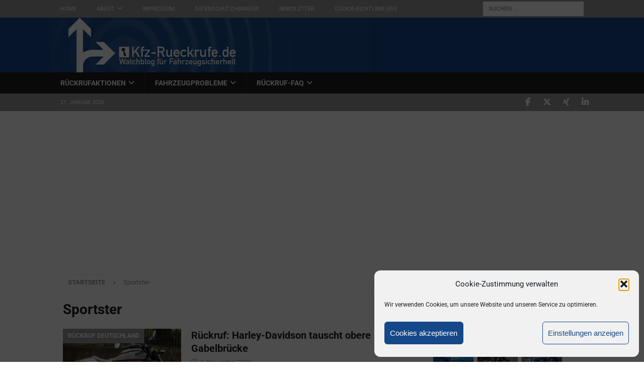

--- FILE ---
content_type: text/html; charset=UTF-8
request_url: https://www.kfz-rueckrufe.de/tag/sportster/
body_size: 19070
content:
<!DOCTYPE html>
<html class="no-js mh-one-sb" lang="de">
<head>
<meta charset="UTF-8">
<meta name="viewport" content="width=device-width, initial-scale=1.0">
<link rel="profile" href="http://gmpg.org/xfn/11" />
	<script type="text/javascript">
		/* Google Analytics Opt-Out by WP-Buddy | https://wp-buddy.com/products/plugins/google-analytics-opt-out */
						var gaoop_property = 'UA-97116782-1';
		var gaoop_disable_strs = ['ga-disable-' + gaoop_property];
				for (var index = 0; index < disableStrs.length; index++) {
			if (document.cookie.indexOf(disableStrs[index] + '=true') > -1) {
				window[disableStrs[index]] = true; // for Monster Insights
			}
		}

		function gaoop_analytics_optout() {
			for (var index = 0; index < disableStrs.length; index++) {
				document.cookie = disableStrs[index] + '=true; expires=Thu, 31 Dec 2099 23:59:59 UTC; SameSite=Strict; path=/';
				window[disableStrs[index]] = true; // for Monster Insights
			}
			alert('Vielen Dank. Wir haben ein Cookie gesetzt damit Google Analytics bei Deinem nächsten Besuch keine Daten mehr sammeln kann.');		}
			</script>
	<title>Sportster &#8211; Kfz-Rueckrufe.De</title>
<meta name='robots' content='max-image-preview:large' />
<link rel='dns-prefetch' href='//www.googletagmanager.com' />

<link rel='dns-prefetch' href='//pagead2.googlesyndication.com' />
<link rel="alternate" type="application/rss+xml" title="Kfz-Rueckrufe.De &raquo; Feed" href="https://www.kfz-rueckrufe.de/feed/" />
<link rel="alternate" type="application/rss+xml" title="Kfz-Rueckrufe.De &raquo; Kommentar-Feed" href="https://www.kfz-rueckrufe.de/comments/feed/" />
<link rel="alternate" type="application/rss+xml" title="Kfz-Rueckrufe.De &raquo; Sportster Schlagwort-Feed" href="https://www.kfz-rueckrufe.de/tag/sportster/feed/" />
<style id='wp-img-auto-sizes-contain-inline-css' type='text/css'>
img:is([sizes=auto i],[sizes^="auto," i]){contain-intrinsic-size:3000px 1500px}
/*# sourceURL=wp-img-auto-sizes-contain-inline-css */
</style>
<style id='wp-emoji-styles-inline-css' type='text/css'>

	img.wp-smiley, img.emoji {
		display: inline !important;
		border: none !important;
		box-shadow: none !important;
		height: 1em !important;
		width: 1em !important;
		margin: 0 0.07em !important;
		vertical-align: -0.1em !important;
		background: none !important;
		padding: 0 !important;
	}
/*# sourceURL=wp-emoji-styles-inline-css */
</style>
<style id='wp-block-library-inline-css' type='text/css'>
:root{--wp-block-synced-color:#7a00df;--wp-block-synced-color--rgb:122,0,223;--wp-bound-block-color:var(--wp-block-synced-color);--wp-editor-canvas-background:#ddd;--wp-admin-theme-color:#007cba;--wp-admin-theme-color--rgb:0,124,186;--wp-admin-theme-color-darker-10:#006ba1;--wp-admin-theme-color-darker-10--rgb:0,107,160.5;--wp-admin-theme-color-darker-20:#005a87;--wp-admin-theme-color-darker-20--rgb:0,90,135;--wp-admin-border-width-focus:2px}@media (min-resolution:192dpi){:root{--wp-admin-border-width-focus:1.5px}}.wp-element-button{cursor:pointer}:root .has-very-light-gray-background-color{background-color:#eee}:root .has-very-dark-gray-background-color{background-color:#313131}:root .has-very-light-gray-color{color:#eee}:root .has-very-dark-gray-color{color:#313131}:root .has-vivid-green-cyan-to-vivid-cyan-blue-gradient-background{background:linear-gradient(135deg,#00d084,#0693e3)}:root .has-purple-crush-gradient-background{background:linear-gradient(135deg,#34e2e4,#4721fb 50%,#ab1dfe)}:root .has-hazy-dawn-gradient-background{background:linear-gradient(135deg,#faaca8,#dad0ec)}:root .has-subdued-olive-gradient-background{background:linear-gradient(135deg,#fafae1,#67a671)}:root .has-atomic-cream-gradient-background{background:linear-gradient(135deg,#fdd79a,#004a59)}:root .has-nightshade-gradient-background{background:linear-gradient(135deg,#330968,#31cdcf)}:root .has-midnight-gradient-background{background:linear-gradient(135deg,#020381,#2874fc)}:root{--wp--preset--font-size--normal:16px;--wp--preset--font-size--huge:42px}.has-regular-font-size{font-size:1em}.has-larger-font-size{font-size:2.625em}.has-normal-font-size{font-size:var(--wp--preset--font-size--normal)}.has-huge-font-size{font-size:var(--wp--preset--font-size--huge)}.has-text-align-center{text-align:center}.has-text-align-left{text-align:left}.has-text-align-right{text-align:right}.has-fit-text{white-space:nowrap!important}#end-resizable-editor-section{display:none}.aligncenter{clear:both}.items-justified-left{justify-content:flex-start}.items-justified-center{justify-content:center}.items-justified-right{justify-content:flex-end}.items-justified-space-between{justify-content:space-between}.screen-reader-text{border:0;clip-path:inset(50%);height:1px;margin:-1px;overflow:hidden;padding:0;position:absolute;width:1px;word-wrap:normal!important}.screen-reader-text:focus{background-color:#ddd;clip-path:none;color:#444;display:block;font-size:1em;height:auto;left:5px;line-height:normal;padding:15px 23px 14px;text-decoration:none;top:5px;width:auto;z-index:100000}html :where(.has-border-color){border-style:solid}html :where([style*=border-top-color]){border-top-style:solid}html :where([style*=border-right-color]){border-right-style:solid}html :where([style*=border-bottom-color]){border-bottom-style:solid}html :where([style*=border-left-color]){border-left-style:solid}html :where([style*=border-width]){border-style:solid}html :where([style*=border-top-width]){border-top-style:solid}html :where([style*=border-right-width]){border-right-style:solid}html :where([style*=border-bottom-width]){border-bottom-style:solid}html :where([style*=border-left-width]){border-left-style:solid}html :where(img[class*=wp-image-]){height:auto;max-width:100%}:where(figure){margin:0 0 1em}html :where(.is-position-sticky){--wp-admin--admin-bar--position-offset:var(--wp-admin--admin-bar--height,0px)}@media screen and (max-width:600px){html :where(.is-position-sticky){--wp-admin--admin-bar--position-offset:0px}}

/*# sourceURL=wp-block-library-inline-css */
</style><style id='global-styles-inline-css' type='text/css'>
:root{--wp--preset--aspect-ratio--square: 1;--wp--preset--aspect-ratio--4-3: 4/3;--wp--preset--aspect-ratio--3-4: 3/4;--wp--preset--aspect-ratio--3-2: 3/2;--wp--preset--aspect-ratio--2-3: 2/3;--wp--preset--aspect-ratio--16-9: 16/9;--wp--preset--aspect-ratio--9-16: 9/16;--wp--preset--color--black: #000000;--wp--preset--color--cyan-bluish-gray: #abb8c3;--wp--preset--color--white: #ffffff;--wp--preset--color--pale-pink: #f78da7;--wp--preset--color--vivid-red: #cf2e2e;--wp--preset--color--luminous-vivid-orange: #ff6900;--wp--preset--color--luminous-vivid-amber: #fcb900;--wp--preset--color--light-green-cyan: #7bdcb5;--wp--preset--color--vivid-green-cyan: #00d084;--wp--preset--color--pale-cyan-blue: #8ed1fc;--wp--preset--color--vivid-cyan-blue: #0693e3;--wp--preset--color--vivid-purple: #9b51e0;--wp--preset--gradient--vivid-cyan-blue-to-vivid-purple: linear-gradient(135deg,rgb(6,147,227) 0%,rgb(155,81,224) 100%);--wp--preset--gradient--light-green-cyan-to-vivid-green-cyan: linear-gradient(135deg,rgb(122,220,180) 0%,rgb(0,208,130) 100%);--wp--preset--gradient--luminous-vivid-amber-to-luminous-vivid-orange: linear-gradient(135deg,rgb(252,185,0) 0%,rgb(255,105,0) 100%);--wp--preset--gradient--luminous-vivid-orange-to-vivid-red: linear-gradient(135deg,rgb(255,105,0) 0%,rgb(207,46,46) 100%);--wp--preset--gradient--very-light-gray-to-cyan-bluish-gray: linear-gradient(135deg,rgb(238,238,238) 0%,rgb(169,184,195) 100%);--wp--preset--gradient--cool-to-warm-spectrum: linear-gradient(135deg,rgb(74,234,220) 0%,rgb(151,120,209) 20%,rgb(207,42,186) 40%,rgb(238,44,130) 60%,rgb(251,105,98) 80%,rgb(254,248,76) 100%);--wp--preset--gradient--blush-light-purple: linear-gradient(135deg,rgb(255,206,236) 0%,rgb(152,150,240) 100%);--wp--preset--gradient--blush-bordeaux: linear-gradient(135deg,rgb(254,205,165) 0%,rgb(254,45,45) 50%,rgb(107,0,62) 100%);--wp--preset--gradient--luminous-dusk: linear-gradient(135deg,rgb(255,203,112) 0%,rgb(199,81,192) 50%,rgb(65,88,208) 100%);--wp--preset--gradient--pale-ocean: linear-gradient(135deg,rgb(255,245,203) 0%,rgb(182,227,212) 50%,rgb(51,167,181) 100%);--wp--preset--gradient--electric-grass: linear-gradient(135deg,rgb(202,248,128) 0%,rgb(113,206,126) 100%);--wp--preset--gradient--midnight: linear-gradient(135deg,rgb(2,3,129) 0%,rgb(40,116,252) 100%);--wp--preset--font-size--small: 13px;--wp--preset--font-size--medium: 20px;--wp--preset--font-size--large: 36px;--wp--preset--font-size--x-large: 42px;--wp--preset--spacing--20: 0.44rem;--wp--preset--spacing--30: 0.67rem;--wp--preset--spacing--40: 1rem;--wp--preset--spacing--50: 1.5rem;--wp--preset--spacing--60: 2.25rem;--wp--preset--spacing--70: 3.38rem;--wp--preset--spacing--80: 5.06rem;--wp--preset--shadow--natural: 6px 6px 9px rgba(0, 0, 0, 0.2);--wp--preset--shadow--deep: 12px 12px 50px rgba(0, 0, 0, 0.4);--wp--preset--shadow--sharp: 6px 6px 0px rgba(0, 0, 0, 0.2);--wp--preset--shadow--outlined: 6px 6px 0px -3px rgb(255, 255, 255), 6px 6px rgb(0, 0, 0);--wp--preset--shadow--crisp: 6px 6px 0px rgb(0, 0, 0);}:where(.is-layout-flex){gap: 0.5em;}:where(.is-layout-grid){gap: 0.5em;}body .is-layout-flex{display: flex;}.is-layout-flex{flex-wrap: wrap;align-items: center;}.is-layout-flex > :is(*, div){margin: 0;}body .is-layout-grid{display: grid;}.is-layout-grid > :is(*, div){margin: 0;}:where(.wp-block-columns.is-layout-flex){gap: 2em;}:where(.wp-block-columns.is-layout-grid){gap: 2em;}:where(.wp-block-post-template.is-layout-flex){gap: 1.25em;}:where(.wp-block-post-template.is-layout-grid){gap: 1.25em;}.has-black-color{color: var(--wp--preset--color--black) !important;}.has-cyan-bluish-gray-color{color: var(--wp--preset--color--cyan-bluish-gray) !important;}.has-white-color{color: var(--wp--preset--color--white) !important;}.has-pale-pink-color{color: var(--wp--preset--color--pale-pink) !important;}.has-vivid-red-color{color: var(--wp--preset--color--vivid-red) !important;}.has-luminous-vivid-orange-color{color: var(--wp--preset--color--luminous-vivid-orange) !important;}.has-luminous-vivid-amber-color{color: var(--wp--preset--color--luminous-vivid-amber) !important;}.has-light-green-cyan-color{color: var(--wp--preset--color--light-green-cyan) !important;}.has-vivid-green-cyan-color{color: var(--wp--preset--color--vivid-green-cyan) !important;}.has-pale-cyan-blue-color{color: var(--wp--preset--color--pale-cyan-blue) !important;}.has-vivid-cyan-blue-color{color: var(--wp--preset--color--vivid-cyan-blue) !important;}.has-vivid-purple-color{color: var(--wp--preset--color--vivid-purple) !important;}.has-black-background-color{background-color: var(--wp--preset--color--black) !important;}.has-cyan-bluish-gray-background-color{background-color: var(--wp--preset--color--cyan-bluish-gray) !important;}.has-white-background-color{background-color: var(--wp--preset--color--white) !important;}.has-pale-pink-background-color{background-color: var(--wp--preset--color--pale-pink) !important;}.has-vivid-red-background-color{background-color: var(--wp--preset--color--vivid-red) !important;}.has-luminous-vivid-orange-background-color{background-color: var(--wp--preset--color--luminous-vivid-orange) !important;}.has-luminous-vivid-amber-background-color{background-color: var(--wp--preset--color--luminous-vivid-amber) !important;}.has-light-green-cyan-background-color{background-color: var(--wp--preset--color--light-green-cyan) !important;}.has-vivid-green-cyan-background-color{background-color: var(--wp--preset--color--vivid-green-cyan) !important;}.has-pale-cyan-blue-background-color{background-color: var(--wp--preset--color--pale-cyan-blue) !important;}.has-vivid-cyan-blue-background-color{background-color: var(--wp--preset--color--vivid-cyan-blue) !important;}.has-vivid-purple-background-color{background-color: var(--wp--preset--color--vivid-purple) !important;}.has-black-border-color{border-color: var(--wp--preset--color--black) !important;}.has-cyan-bluish-gray-border-color{border-color: var(--wp--preset--color--cyan-bluish-gray) !important;}.has-white-border-color{border-color: var(--wp--preset--color--white) !important;}.has-pale-pink-border-color{border-color: var(--wp--preset--color--pale-pink) !important;}.has-vivid-red-border-color{border-color: var(--wp--preset--color--vivid-red) !important;}.has-luminous-vivid-orange-border-color{border-color: var(--wp--preset--color--luminous-vivid-orange) !important;}.has-luminous-vivid-amber-border-color{border-color: var(--wp--preset--color--luminous-vivid-amber) !important;}.has-light-green-cyan-border-color{border-color: var(--wp--preset--color--light-green-cyan) !important;}.has-vivid-green-cyan-border-color{border-color: var(--wp--preset--color--vivid-green-cyan) !important;}.has-pale-cyan-blue-border-color{border-color: var(--wp--preset--color--pale-cyan-blue) !important;}.has-vivid-cyan-blue-border-color{border-color: var(--wp--preset--color--vivid-cyan-blue) !important;}.has-vivid-purple-border-color{border-color: var(--wp--preset--color--vivid-purple) !important;}.has-vivid-cyan-blue-to-vivid-purple-gradient-background{background: var(--wp--preset--gradient--vivid-cyan-blue-to-vivid-purple) !important;}.has-light-green-cyan-to-vivid-green-cyan-gradient-background{background: var(--wp--preset--gradient--light-green-cyan-to-vivid-green-cyan) !important;}.has-luminous-vivid-amber-to-luminous-vivid-orange-gradient-background{background: var(--wp--preset--gradient--luminous-vivid-amber-to-luminous-vivid-orange) !important;}.has-luminous-vivid-orange-to-vivid-red-gradient-background{background: var(--wp--preset--gradient--luminous-vivid-orange-to-vivid-red) !important;}.has-very-light-gray-to-cyan-bluish-gray-gradient-background{background: var(--wp--preset--gradient--very-light-gray-to-cyan-bluish-gray) !important;}.has-cool-to-warm-spectrum-gradient-background{background: var(--wp--preset--gradient--cool-to-warm-spectrum) !important;}.has-blush-light-purple-gradient-background{background: var(--wp--preset--gradient--blush-light-purple) !important;}.has-blush-bordeaux-gradient-background{background: var(--wp--preset--gradient--blush-bordeaux) !important;}.has-luminous-dusk-gradient-background{background: var(--wp--preset--gradient--luminous-dusk) !important;}.has-pale-ocean-gradient-background{background: var(--wp--preset--gradient--pale-ocean) !important;}.has-electric-grass-gradient-background{background: var(--wp--preset--gradient--electric-grass) !important;}.has-midnight-gradient-background{background: var(--wp--preset--gradient--midnight) !important;}.has-small-font-size{font-size: var(--wp--preset--font-size--small) !important;}.has-medium-font-size{font-size: var(--wp--preset--font-size--medium) !important;}.has-large-font-size{font-size: var(--wp--preset--font-size--large) !important;}.has-x-large-font-size{font-size: var(--wp--preset--font-size--x-large) !important;}
/*# sourceURL=global-styles-inline-css */
</style>

<style id='classic-theme-styles-inline-css' type='text/css'>
/*! This file is auto-generated */
.wp-block-button__link{color:#fff;background-color:#32373c;border-radius:9999px;box-shadow:none;text-decoration:none;padding:calc(.667em + 2px) calc(1.333em + 2px);font-size:1.125em}.wp-block-file__button{background:#32373c;color:#fff;text-decoration:none}
/*# sourceURL=/wp-includes/css/classic-themes.min.css */
</style>
<link rel='stylesheet' id='cmplz-general-css' href='https://www.kfz-rueckrufe.de/wp-content/plugins/complianz-gdpr/assets/css/cookieblocker.min.css?ver=1765956666' type='text/css' media='all' />
<link rel='stylesheet' id='mh-google-fonts-css' href='//www.kfz-rueckrufe.de/wp-content/uploads/omgf/mh-google-fonts/mh-google-fonts.css?ver=1768475839' type='text/css' media='all' />
<link rel='stylesheet' id='mh-font-awesome-css' href='https://www.kfz-rueckrufe.de/wp-content/themes/mh-magazine/includes/core/assets/css/font-awesome.min.css' type='text/css' media='all' />
<link rel='stylesheet' id='mh-magazine-css' href='https://www.kfz-rueckrufe.de/wp-content/themes/mh-magazine/style.css?ver=5.0.4' type='text/css' media='all' />
<script type="text/javascript" src="https://www.kfz-rueckrufe.de/wp-includes/js/jquery/jquery.min.js?ver=3.7.1" id="jquery-core-js"></script>
<script type="text/javascript" src="https://www.kfz-rueckrufe.de/wp-includes/js/jquery/jquery-migrate.min.js?ver=3.4.1" id="jquery-migrate-js"></script>
<script type="text/javascript" id="mh-scripts-js-extra">
/* <![CDATA[ */
var mh = {"text":{"toggle_menu":"Toggle Menu"}};
//# sourceURL=mh-scripts-js-extra
/* ]]> */
</script>
<script type="text/javascript" src="https://www.kfz-rueckrufe.de/wp-content/themes/mh-magazine/includes/core/assets/js/scripts.js?ver=5.0.4" id="mh-scripts-js"></script>

<!-- Google Tag (gtac.js) durch Site-Kit hinzugefügt -->
<!-- Von Site Kit hinzugefügtes Google-Analytics-Snippet -->
<script type="text/javascript" src="https://www.googletagmanager.com/gtag/js?id=G-N508WFS5CH" id="google_gtagjs-js" async></script>
<script type="text/javascript" id="google_gtagjs-js-after">
/* <![CDATA[ */
window.dataLayer = window.dataLayer || [];function gtag(){dataLayer.push(arguments);}
gtag("set","linker",{"domains":["www.kfz-rueckrufe.de"]});
gtag("js", new Date());
gtag("set", "developer_id.dZTNiMT", true);
gtag("config", "G-N508WFS5CH");
//# sourceURL=google_gtagjs-js-after
/* ]]> */
</script>
<link rel="https://api.w.org/" href="https://www.kfz-rueckrufe.de/wp-json/" /><link rel="alternate" title="JSON" type="application/json" href="https://www.kfz-rueckrufe.de/wp-json/wp/v2/tags/2283" /><link rel="EditURI" type="application/rsd+xml" title="RSD" href="https://www.kfz-rueckrufe.de/xmlrpc.php?rsd" />
<meta name="generator" content="WordPress 6.9" />
<style type="text/css">/** Google Analytics Opt Out Custom CSS **/.gaoop {color: #ffffff; line-height: 2; position: fixed; bottom: 0; left: 0; width: 100%; -webkit-box-shadow: 0 4px 15px rgba(0, 0, 0, 0.4); -moz-box-shadow: 0 4px 15px rgba(0, 0, 0, 0.4); box-shadow: 0 4px 15px rgba(0, 0, 0, 0.4); background-color: #0E90D2; padding: 1rem; margin: 0; display: flex; align-items: center; justify-content: space-between; } .gaoop-hidden {display: none; } .gaoop-checkbox:checked + .gaoop {width: auto; right: 0; left: auto; opacity: 0.5; ms-filter: "progid:DXImageTransform.Microsoft.Alpha(Opacity=50)"; filter: alpha(opacity=50); -moz-opacity: 0.5; -khtml-opacity: 0.5; } .gaoop-checkbox:checked + .gaoop .gaoop-close-icon {display: none; } .gaoop-checkbox:checked + .gaoop .gaoop-opt-out-content {display: none; } input.gaoop-checkbox {display: none; } .gaoop a {color: #67C2F0; text-decoration: none; } .gaoop a:hover {color: #ffffff; text-decoration: underline; } .gaoop-info-icon {margin: 0; padding: 0; cursor: pointer; } .gaoop svg {position: relative; margin: 0; padding: 0; width: auto; height: 25px; } .gaoop-close-icon {cursor: pointer; position: relative; opacity: 0.5; ms-filter: "progid:DXImageTransform.Microsoft.Alpha(Opacity=50)"; filter: alpha(opacity=50); -moz-opacity: 0.5; -khtml-opacity: 0.5; margin: 0; padding: 0; text-align: center; vertical-align: top; display: inline-block; } .gaoop-close-icon:hover {z-index: 1; opacity: 1; ms-filter: "progid:DXImageTransform.Microsoft.Alpha(Opacity=100)"; filter: alpha(opacity=100); -moz-opacity: 1; -khtml-opacity: 1; } .gaoop_closed .gaoop-opt-out-link, .gaoop_closed .gaoop-close-icon {display: none; } .gaoop_closed:hover {opacity: 1; ms-filter: "progid:DXImageTransform.Microsoft.Alpha(Opacity=100)"; filter: alpha(opacity=100); -moz-opacity: 1; -khtml-opacity: 1; } .gaoop_closed .gaoop-opt-out-content {display: none; } .gaoop_closed .gaoop-info-icon {width: 100%; } .gaoop-opt-out-content {display: inline-block; vertical-align: top; } </style><meta name="generator" content="Site Kit by Google 1.170.0" />			<style>.cmplz-hidden {
					display: none !important;
				}</style><!--[if lt IE 9]>
<script src="https://www.kfz-rueckrufe.de/wp-content/themes/mh-magazine/js/css3-mediaqueries.js"></script>
<![endif]-->
<!--[if lt IE 9]>
<script src="https://www.kfz-rueckrufe.de/wp-content/themes/mh-magazine/js/css3-mediaqueries.js"></script>
<![endif]-->
<style type="text/css">
.mh-header { background: #154889; }
.mh-navigation li:hover, .mh-navigation ul li:hover > ul, .mh-main-nav-wrap, .mh-main-nav, .mh-social-nav li a:hover, .entry-tags li, .mh-slider-caption, .mh-widget-layout8 .mh-widget-title .mh-footer-widget-title-inner, .mh-widget-col-1 .mh-slider-caption, .mh-widget-col-1 .mh-posts-lineup-caption, .mh-carousel-layout1, .mh-spotlight-widget, .mh-social-widget li a, .mh-author-bio-widget, .mh-footer-widget .mh-tab-comment-excerpt, .mh-nip-item:hover .mh-nip-overlay, .mh-widget .tagcloud a, .mh-footer-widget .tagcloud a, .mh-footer, .mh-copyright-wrap, input[type=submit]:hover, #infinite-handle span:hover { background: #1f1e1e; }
.mh-extra-nav-bg { background: rgba(31, 30, 30, 0.2); }
.mh-slider-caption, .mh-posts-stacked-title, .mh-posts-lineup-caption { background: #1f1e1e; background: rgba(31, 30, 30, 0.8); }
@media screen and (max-width: 900px) { #mh-mobile .mh-slider-caption, #mh-mobile .mh-posts-lineup-caption { background: rgba(31, 30, 30, 1); } }
.slicknav_menu, .slicknav_nav ul, #mh-mobile .mh-footer-widget .mh-posts-stacked-overlay { border-color: #1f1e1e; }
.mh-copyright, .mh-copyright a { color: #fff; }
.mh-widget-layout4 .mh-widget-title { background: #979797; background: rgba(151, 151, 151, 0.6); }
.mh-preheader, .mh-wide-layout .mh-subheader, .mh-ticker-title, .mh-main-nav li:hover, .mh-footer-nav, .slicknav_menu, .slicknav_btn, .slicknav_nav .slicknav_item:hover, .slicknav_nav a:hover, .mh-back-to-top, .mh-subheading, .entry-tags .fa, .entry-tags li:hover, .mh-widget-layout2 .mh-widget-title, .mh-widget-layout4 .mh-widget-title-inner, .mh-widget-layout4 .mh-footer-widget-title, .mh-widget-layout5 .mh-widget-title-inner, .mh-widget-layout6 .mh-widget-title, #mh-mobile .flex-control-paging li a.flex-active, .mh-image-caption, .mh-carousel-layout1 .mh-carousel-caption, .mh-tab-button.active, .mh-tab-button.active:hover, .mh-footer-widget .mh-tab-button.active, .mh-social-widget li:hover a, .mh-footer-widget .mh-social-widget li a, .mh-footer-widget .mh-author-bio-widget, .tagcloud a:hover, .mh-widget .tagcloud a:hover, .mh-footer-widget .tagcloud a:hover, .mh-posts-stacked-item .mh-meta, .page-numbers:hover, .mh-loop-pagination .current, .mh-comments-pagination .current, .pagelink, a:hover .pagelink, input[type=submit], #infinite-handle span { background: #979797; }
.mh-main-nav-wrap .slicknav_nav ul, blockquote, .mh-widget-layout1 .mh-widget-title, .mh-widget-layout3 .mh-widget-title, .mh-widget-layout5 .mh-widget-title, .mh-widget-layout8 .mh-widget-title:after, #mh-mobile .mh-slider-caption, .mh-carousel-layout1, .mh-spotlight-widget, .mh-author-bio-widget, .mh-author-bio-title, .mh-author-bio-image-frame, .mh-video-widget, .mh-tab-buttons, textarea:hover, input[type=text]:hover, input[type=email]:hover, input[type=tel]:hover, input[type=url]:hover { border-color: #979797; }
.mh-header-tagline, .mh-dropcap, .mh-carousel-layout1 .flex-direction-nav a, .mh-carousel-layout2 .mh-carousel-caption, .mh-posts-digest-small-category, .mh-posts-lineup-more, .bypostauthor .fn:after, .mh-comment-list .comment-reply-link:before, #respond #cancel-comment-reply-link:before { color: #979797; }
.mh-subheader, .page-numbers, a .pagelink, .mh-widget-layout3 .mh-widget-title, .mh-widget .search-form, .mh-tab-button, .mh-tab-content, .mh-nip-widget, .mh-magazine-facebook-page-widget, .mh-social-widget, .mh-posts-horizontal-widget, .mh-ad-spot, .mh-info-spot { background: #ffffff; }
.mh-tab-post-item { border-color: rgba(255, 255, 255, 0.3); }
.mh-tab-comment-excerpt { background: rgba(255, 255, 255, 0.6); }
body, a, blockquote, blockquote cite, .post .entry-title, .page-title, .entry-content h1, .entry-content h2, .entry-content h3, .entry-content h4, .entry-content h5, .entry-content h6, .wp-caption-text, .wp-block-image figcaption, .wp-block-audio figcaption, #respond .comment-reply-title, #respond #cancel-comment-reply-link, #respond .logged-in-as a, .mh-ping-list .mh-ping-item a, .mh-widget-layout1 .mh-widget-title, .mh-widget-layout7 .mh-widget-title, .mh-widget-layout8 .mh-widget-title, .mh-slider-layout4 .mh-slider-caption, .mh-slider-layout4 .mh-slider-caption a, .mh-slider-layout4 .mh-slider-caption a:hover { color: #1e1e1e; }
.mh-header-nav-bottom li a, .mh-social-nav-bottom .fa-mh-social, .mh-boxed-layout .mh-ticker-item-bottom a, .mh-header-date-bottom, .page-numbers, a .pagelink, .mh-widget-layout3 .mh-widget-title, .mh-widget-layout3 .mh-widget-title a, .mh-tabbed-widget, .mh-tabbed-widget a, .mh-posts-horizontal-title a { color: #154889; }
.entry-content a { color: #154889; }
a:hover, .entry-content a:hover, #respond a:hover, #respond #cancel-comment-reply-link:hover, #respond .logged-in-as a:hover, .mh-comment-list .comment-meta a:hover, .mh-ping-list .mh-ping-item a:hover, .mh-meta a:hover, .mh-breadcrumb a:hover, .mh-tabbed-widget a:hover { color: #154889; }
</style>
<style type="text/css">
.entry-content { font-size: 16px; font-size: 1rem; }
h1, h2, h3, h4, h5, h6, .mh-custom-posts-small-title { font-family: "Roboto"; }
body { font-family: "Roboto"; }
</style>

<!-- Durch Site Kit hinzugefügte Google AdSense Metatags -->
<meta name="google-adsense-platform-account" content="ca-host-pub-2644536267352236">
<meta name="google-adsense-platform-domain" content="sitekit.withgoogle.com">
<!-- Beende durch Site Kit hinzugefügte Google AdSense Metatags -->
<style type="text/css" id="custom-background-css">
body.custom-background { background-color: #ffffff; }
</style>
	
<!-- Von Site Kit hinzugefügtes Google-AdSense-Snippet -->
<script type="text/javascript" async="async" src="https://pagead2.googlesyndication.com/pagead/js/adsbygoogle.js?client=ca-pub-5501970762871818&amp;host=ca-host-pub-2644536267352236" crossorigin="anonymous"></script>

<!-- Ende des von Site Kit hinzugefügten Google-AdSense-Snippets -->
<link rel="icon" href="https://www.kfz-rueckrufe.de/wp-content/uploads/2017/04/profile_FB-80x80.png" sizes="32x32" />
<link rel="icon" href="https://www.kfz-rueckrufe.de/wp-content/uploads/2017/04/profile_FB-300x300.png" sizes="192x192" />
<link rel="apple-touch-icon" href="https://www.kfz-rueckrufe.de/wp-content/uploads/2017/04/profile_FB-300x300.png" />
<meta name="msapplication-TileImage" content="https://www.kfz-rueckrufe.de/wp-content/uploads/2017/04/profile_FB-300x300.png" />
</head>
<body data-cmplz=1 id="mh-mobile" class="archive tag tag-sportster tag-2283 custom-background wp-theme-mh-magazine mh-wide-layout mh-right-sb mh-loop-layout1 mh-widget-layout2" itemscope="itemscope" itemtype="https://schema.org/WebPage">
<div class="mh-header-nav-mobile clearfix"></div>
	<div class="mh-preheader">
		<div class="mh-container mh-container-inner mh-row clearfix">
							<div class="mh-header-bar-content mh-header-bar-top-left mh-col-2-3 clearfix">
											<nav class="mh-navigation mh-header-nav mh-header-nav-top clearfix" itemscope="itemscope" itemtype="https://schema.org/SiteNavigationElement">
							<div class="menu-leiste-1-container"><ul id="menu-leiste-1" class="menu"><li id="menu-item-52" class="menu-item menu-item-type-post_type menu-item-object-page menu-item-home menu-item-52"><a href="https://www.kfz-rueckrufe.de/">Home</a></li>
<li id="menu-item-2352" class="menu-item menu-item-type-post_type menu-item-object-page menu-item-has-children menu-item-2352"><a href="https://www.kfz-rueckrufe.de/about/">About</a>
<ul class="sub-menu">
	<li id="menu-item-93" class="menu-item menu-item-type-post_type menu-item-object-page menu-item-93"><a href="https://www.kfz-rueckrufe.de/about/ueber-kfz-rueckrufe-de/">Über den Blog</a></li>
	<li id="menu-item-94" class="menu-item menu-item-type-post_type menu-item-object-page menu-item-94"><a href="https://www.kfz-rueckrufe.de/about/niko-ganzer/">Über den Autor</a></li>
	<li id="menu-item-3099" class="menu-item menu-item-type-post_type menu-item-object-page menu-item-3099"><a href="https://www.kfz-rueckrufe.de/about/kontakt/">Kontakt</a></li>
</ul>
</li>
<li id="menu-item-51" class="menu-item menu-item-type-post_type menu-item-object-page menu-item-51"><a href="https://www.kfz-rueckrufe.de/impressum/">Impressum</a></li>
<li id="menu-item-49" class="menu-item menu-item-type-post_type menu-item-object-page menu-item-privacy-policy menu-item-49"><a rel="privacy-policy" href="https://www.kfz-rueckrufe.de/datenschutz/">Datenschutzhinweise</a></li>
<li id="menu-item-2305" class="menu-item menu-item-type-post_type menu-item-object-page menu-item-2305"><a href="https://www.kfz-rueckrufe.de/newsletter/">Newsletter</a></li>
<li id="menu-item-8453" class="menu-item menu-item-type-post_type menu-item-object-page menu-item-8453"><a href="https://www.kfz-rueckrufe.de/cookie-richtlinie-eu/">Cookie-Richtlinie (EU)</a></li>
</ul></div>						</nav>
									</div>
										<div class="mh-header-bar-content mh-header-bar-top-right mh-col-1-3 clearfix">
											<aside class="mh-header-search mh-header-search-top">
							<form role="search" method="get" class="search-form" action="https://www.kfz-rueckrufe.de/">
				<label>
					<span class="screen-reader-text">Suche nach:</span>
					<input type="search" class="search-field" placeholder="Suchen …" value="" name="s" />
				</label>
				<input type="submit" class="search-submit" value="Suchen" />
			</form>						</aside>
									</div>
					</div>
	</div>
<header class="mh-header" itemscope="itemscope" itemtype="https://schema.org/WPHeader">
	<div class="mh-container mh-container-inner clearfix">
	   <div class="mh-custom-header clearfix">
<a class="mh-header-image-link" href="https://www.kfz-rueckrufe.de/" title="Kfz-Rueckrufe.De" rel="home">
<img class="mh-header-image" src="https://www.kfz-rueckrufe.de/wp-content/uploads/2017/04/cropped-Home_hell-1.png" srcset="https://www.kfz-rueckrufe.de/wp-content/uploads/2017/04/cropped-Home_hell-1-300x51.png 300w, https://www.kfz-rueckrufe.de/wp-content/uploads/2017/04/cropped-Home_hell-1.png 640w, https://www.kfz-rueckrufe.de/wp-content/uploads/2017/04/cropped-Home_hell-1.png 640w" sizes="(max-width: 768px) 100vw, (max-width: 1200px) 80vw, 1200px" height="109" width="640" alt="Kfz-Rueckrufe.De" loading="eager" decoding="async" />
</a>
</div>
	</div>
	<div class="mh-main-nav-wrap">
		<nav class="mh-navigation mh-main-nav mh-container mh-container-inner clearfix" itemscope="itemscope" itemtype="https://schema.org/SiteNavigationElement">
			<div class="menu-leiste-2-container"><ul id="menu-leiste-2" class="menu"><li id="menu-item-245" class="menu-item menu-item-type-taxonomy menu-item-object-category menu-item-has-children menu-item-245"><a href="https://www.kfz-rueckrufe.de/category/rueckrufaktionen/">Rückrufaktionen</a>
<ul class="sub-menu">
	<li id="menu-item-246" class="menu-item menu-item-type-taxonomy menu-item-object-category menu-item-246"><a href="https://www.kfz-rueckrufe.de/category/rueckrufaktionen/rueckruf-ausland/">Rückruf Ausland</a></li>
	<li id="menu-item-247" class="menu-item menu-item-type-taxonomy menu-item-object-category menu-item-247"><a href="https://www.kfz-rueckrufe.de/category/rueckrufaktionen/rueckruf-deutschland/">Rückruf Deutschland</a></li>
	<li id="menu-item-1065" class="menu-item menu-item-type-taxonomy menu-item-object-category menu-item-1065"><a href="https://www.kfz-rueckrufe.de/category/rueckrufaktionen/markenuebersicht/">Markenübersicht</a></li>
	<li id="menu-item-1066" class="menu-item menu-item-type-taxonomy menu-item-object-category menu-item-1066"><a href="https://www.kfz-rueckrufe.de/category/rueckrufaktionen/uebersicht-baugruppen/">Übersicht Baugruppen</a></li>
</ul>
</li>
<li id="menu-item-237" class="menu-item menu-item-type-taxonomy menu-item-object-category menu-item-has-children menu-item-237"><a href="https://www.kfz-rueckrufe.de/category/fahrzeugprobleme/">Fahrzeugprobleme</a>
<ul class="sub-menu">
	<li id="menu-item-239" class="menu-item menu-item-type-taxonomy menu-item-object-category menu-item-239"><a href="https://www.kfz-rueckrufe.de/category/fahrzeugprobleme/kundenstimmen/">Kundenstimmen</a></li>
	<li id="menu-item-240" class="menu-item menu-item-type-taxonomy menu-item-object-category menu-item-240"><a href="https://www.kfz-rueckrufe.de/category/fahrzeugprobleme/untersuchungen/">Untersuchungen</a></li>
</ul>
</li>
<li id="menu-item-241" class="menu-item menu-item-type-taxonomy menu-item-object-category menu-item-has-children menu-item-241"><a href="https://www.kfz-rueckrufe.de/category/rueckruf-faq/">Rückruf-FAQ</a>
<ul class="sub-menu">
	<li id="menu-item-242" class="menu-item menu-item-type-taxonomy menu-item-object-category menu-item-242"><a href="https://www.kfz-rueckrufe.de/category/rueckruf-faq/das-kleine-1x1/">Das kleine 1&#215;1</a></li>
	<li id="menu-item-5365" class="menu-item menu-item-type-taxonomy menu-item-object-category menu-item-5365"><a href="https://www.kfz-rueckrufe.de/category/rueckruf-faq/rueckruf-statistik/">Rückruf-Statistik</a></li>
	<li id="menu-item-243" class="menu-item menu-item-type-taxonomy menu-item-object-category menu-item-243"><a href="https://www.kfz-rueckrufe.de/category/rueckruf-faq/rueckrufquiz/">Rückrufquiz</a></li>
</ul>
</li>
</ul></div>		</nav>
	</div>
	</header>
	<div class="mh-subheader">
		<div class="mh-container mh-container-inner mh-row clearfix">
							<div class="mh-header-bar-content mh-header-bar-bottom-left mh-col-2-3 clearfix">
											<div class="mh-header-date mh-header-date-bottom">
							21. Januar 2026						</div>
									</div>
										<div class="mh-header-bar-content mh-header-bar-bottom-right mh-col-1-3 clearfix">
											<nav class="mh-social-icons mh-social-nav mh-social-nav-bottom clearfix" itemscope="itemscope" itemtype="https://schema.org/SiteNavigationElement">
							<div class="menu-social-icons-container"><ul id="menu-social-icons" class="menu"><li id="menu-item-783" class="menu-item menu-item-type-custom menu-item-object-custom menu-item-783"><a href="http://www.facebook.com/Rueckrufer"><i class="fa fa-mh-social"></i><span class="screen-reader-text">Facebook</span></a></li>
<li id="menu-item-784" class="menu-item menu-item-type-custom menu-item-object-custom menu-item-784"><a href="https://twitter.com/Rueckrufer"><i class="fa fa-mh-social"></i><span class="screen-reader-text">Twitter</span></a></li>
<li id="menu-item-785" class="menu-item menu-item-type-custom menu-item-object-custom menu-item-785"><a href="https://www.xing.com/profile/Niko_Ganzer"><i class="fa fa-mh-social"></i><span class="screen-reader-text">Xing</span></a></li>
<li id="menu-item-786" class="menu-item menu-item-type-custom menu-item-object-custom menu-item-786"><a href="https://www.linkedin.com/in/niko-ganzer-987626134/"><i class="fa fa-mh-social"></i><span class="screen-reader-text">LinkedIn</span></a></li>
</ul></div>						</nav>
									</div>
					</div>
	</div>
<div class="mh-container mh-container-outer">
<div class="mh-wrapper clearfix">
	<div class="mh-main clearfix">
		<div id="main-content" class="mh-loop mh-content" role="main"><nav class="mh-breadcrumb" itemscope itemtype="https://schema.org/BreadcrumbList"><span itemprop="itemListElement" itemscope itemtype="https://schema.org/ListItem"><a href="https://www.kfz-rueckrufe.de" title="Startseite" itemprop="item"><span itemprop="name">Startseite</span></a><meta itemprop="position" content="1" /></span><span class="mh-breadcrumb-delimiter"><i class="fa fa-angle-right"></i></span>Sportster</nav>
				<header class="page-header"><h1 class="page-title">Sportster</h1>				</header><article class="mh-posts-list-item clearfix post-13772 post type-post status-publish format-standard has-post-thumbnail hentry category-rueckruf-deutschland tag-gabelbruecke tag-harley-davidson tag-lenkanlage tag-motorrad tag-sportster">
	<figure class="mh-posts-list-thumb">
		<a class="mh-thumb-icon mh-thumb-icon-small-mobile" href="https://www.kfz-rueckrufe.de/rueckruf-harley-davidson-tauscht-obere-gabelbruecke/13772/" title="Rückruf Deutschland"><img width="326" height="245" src="https://www.kfz-rueckrufe.de/wp-content/uploads/harley_davidson_sportster_2021-326x245.jpg" class="attachment-mh-magazine-medium size-mh-magazine-medium wp-post-image" alt="Eine braune Harley-Davidson Sportster steht 2021 vor einem Park." decoding="async" fetchpriority="high" srcset="https://www.kfz-rueckrufe.de/wp-content/uploads/harley_davidson_sportster_2021-326x245.jpg 326w, https://www.kfz-rueckrufe.de/wp-content/uploads/harley_davidson_sportster_2021-678x509.jpg 678w, https://www.kfz-rueckrufe.de/wp-content/uploads/harley_davidson_sportster_2021-80x60.jpg 80w" sizes="(max-width: 326px) 100vw, 326px" />	</a>
					<div class="mh-image-caption mh-posts-list-caption">
				Rückruf Deutschland			</div>
			</figure>
	<div class="mh-posts-list-content clearfix">
		<header class="mh-posts-list-header">
			<h3 class="entry-title mh-posts-list-title">
				<a href="https://www.kfz-rueckrufe.de/rueckruf-harley-davidson-tauscht-obere-gabelbruecke/13772/" title="Rückruf: Harley-Davidson tauscht obere Gabelbrücke" rel="bookmark">
					Rückruf: Harley-Davidson tauscht obere Gabelbrücke				</a>
			</h3>
			<div class="mh-meta entry-meta">
<span class="entry-meta-date updated"><i class="far fa-clock"></i><a href="https://www.kfz-rueckrufe.de/date/2025/11/">3. November 2025</a></span>
</div>
		</header>
		<div class="mh-posts-list-excerpt clearfix">
			<div class="mh-excerpt">Harley-Davidson ruft in Deutschland das Modell Sportster S (RH1250S) aufgrund einer möglichen Rissbildung an der oberen Gabelbrücke (Teilenummern 45900245 und 45900365) zurück. Interne Analysen ergaben laut US-Verkehrssicherheitsbehörde, dass die Materialfestigkeit bei extremen Lastereignissen nicht ausreichend <a class="mh-excerpt-more" href="https://www.kfz-rueckrufe.de/rueckruf-harley-davidson-tauscht-obere-gabelbruecke/13772/" title="Rückruf: Harley-Davidson tauscht obere Gabelbrücke">[&#8230;]</a></div>
		</div>
	</div>
</article><article class="mh-posts-list-item clearfix post-10413 post type-post status-publish format-standard has-post-thumbnail hentry category-rueckruf-deutschland tag-burdacc tag-harley-davidson tag-kombiinstrument tag-motorrad tag-pan-america tag-sportster tag-tachometer">
	<figure class="mh-posts-list-thumb">
		<a class="mh-thumb-icon mh-thumb-icon-small-mobile" href="https://www.kfz-rueckrufe.de/harley-rueckruf-kombiinstrument-kann-ausfallen/10413/" title="Rückruf Deutschland"><img width="326" height="245" src="https://www.kfz-rueckrufe.de/wp-content/uploads/harley_davidson_sportster_2021-326x245.jpg" class="attachment-mh-magazine-medium size-mh-magazine-medium wp-post-image" alt="Eine braune Harley-Davidson Sportster steht 2021 vor einem Park." decoding="async" srcset="https://www.kfz-rueckrufe.de/wp-content/uploads/harley_davidson_sportster_2021-326x245.jpg 326w, https://www.kfz-rueckrufe.de/wp-content/uploads/harley_davidson_sportster_2021-678x509.jpg 678w, https://www.kfz-rueckrufe.de/wp-content/uploads/harley_davidson_sportster_2021-80x60.jpg 80w" sizes="(max-width: 326px) 100vw, 326px" />	</a>
					<div class="mh-image-caption mh-posts-list-caption">
				Rückruf Deutschland			</div>
			</figure>
	<div class="mh-posts-list-content clearfix">
		<header class="mh-posts-list-header">
			<h3 class="entry-title mh-posts-list-title">
				<a href="https://www.kfz-rueckrufe.de/harley-rueckruf-kombiinstrument-kann-ausfallen/10413/" title="Harley-Rückruf: Kombiinstrument kann ausfallen" rel="bookmark">
					Harley-Rückruf: Kombiinstrument kann ausfallen				</a>
			</h3>
			<div class="mh-meta entry-meta">
<span class="entry-meta-date updated"><i class="far fa-clock"></i><a href="https://www.kfz-rueckrufe.de/date/2022/02/">17. Februar 2022</a></span>
</div>
		</header>
		<div class="mh-posts-list-excerpt clearfix">
			<div class="mh-excerpt">Harley-Davidson ruft in Deutschland 944 Exemplare der Pan America und der Sportster S (Foto) des Modelljahrs 2021 zurück. Bei Temperaturen unter dem Gefrierpunkt kann beim Starten des Motorrads das Kombiinstrument ausfallen. Der Tachometer und die <a class="mh-excerpt-more" href="https://www.kfz-rueckrufe.de/harley-rueckruf-kombiinstrument-kann-ausfallen/10413/" title="Harley-Rückruf: Kombiinstrument kann ausfallen">[&#8230;]</a></div>
		</div>
	</div>
</article>		</div>
			<aside class="mh-widget-col-1 mh-sidebar" itemscope="itemscope" itemtype="https://schema.org/WPSideBar"><div id="mh_nip-12" class="mh-widget mh_nip"><h4 class="mh-widget-title"><span class="mh-widget-title-inner">Aktuelle Meldungen</span></h4>				<ul class="mh-nip-widget clearfix">						<li class="mh-nip-item post-13929 post type-post status-publish format-standard has-post-thumbnail category-rueckruf-deutschland tag-berlingo tag-c3 tag-c3-aircross tag-citroen tag-combo tag-display tag-doblo tag-elektrik tag-expert tag-fiat tag-jumpy tag-kombiinstrument tag-nutzfahrzeug tag-opel tag-partner tag-peugeot tag-proace tag-proace-city tag-proace-verso tag-rifter tag-scudo tag-spacetourer tag-toyota tag-traveller tag-ulysse tag-zafira">
							<a class="mh-thumb-icon mh-thumb-icon-small" href="https://www.kfz-rueckrufe.de/schwarzer-bildschirm-zwingt-stellantis-zu-massenrueckrufen/13929/" title="Schwarzer Bildschirm zwingt Stellantis zu Massenrückrufen">
								<img width="80" height="60" src="https://www.kfz-rueckrufe.de/wp-content/uploads/fiat_doblo_cockpit_2023-80x60.jpg" class="attachment-mh-magazine-small size-mh-magazine-small wp-post-image" alt="fiat_scudo_cockpit_2023" decoding="async" loading="lazy" srcset="https://www.kfz-rueckrufe.de/wp-content/uploads/fiat_doblo_cockpit_2023-80x60.jpg 80w, https://www.kfz-rueckrufe.de/wp-content/uploads/fiat_doblo_cockpit_2023-678x509.jpg 678w, https://www.kfz-rueckrufe.de/wp-content/uploads/fiat_doblo_cockpit_2023-326x245.jpg 326w" sizes="auto, (max-width: 80px) 100vw, 80px" />								<div class="mh-nip-overlay"></div>
							</a>
						</li>						<li class="mh-nip-item post-13926 post type-post status-publish format-standard has-post-thumbnail category-rueckruf-deutschland tag-bremsanlage tag-bremsfluessigkeitsreservoir tag-dr-z400 tag-motorrad tag-suzuki">
							<a class="mh-thumb-icon mh-thumb-icon-small" href="https://www.kfz-rueckrufe.de/suzuki-ruft-dr-z4s-wegen-bremsproblemen-zurueck/13926/" title="Suzuki ruft DR-Z4S wegen Bremsproblemen zurück">
								<img width="80" height="60" src="https://www.kfz-rueckrufe.de/wp-content/uploads/Suzuki-Deutschland_DR-Z-Vorbestellung-2-80x60.jpg" class="attachment-mh-magazine-small size-mh-magazine-small wp-post-image" alt="Eine DR-Z4SM wird 2024 auf einer Rennstrecke bewegt." decoding="async" loading="lazy" srcset="https://www.kfz-rueckrufe.de/wp-content/uploads/Suzuki-Deutschland_DR-Z-Vorbestellung-2-80x60.jpg 80w, https://www.kfz-rueckrufe.de/wp-content/uploads/Suzuki-Deutschland_DR-Z-Vorbestellung-2-678x509.jpg 678w, https://www.kfz-rueckrufe.de/wp-content/uploads/Suzuki-Deutschland_DR-Z-Vorbestellung-2-326x245.jpg 326w" sizes="auto, (max-width: 80px) 100vw, 80px" />								<div class="mh-nip-overlay"></div>
							</a>
						</li>						<li class="mh-nip-item post-13919 post type-post status-publish format-standard has-post-thumbnail category-rueckruf-deutschland tag-avenger tag-beleuchtung tag-bremsanlage tag-jeep tag-parksperre tag-pkw tag-renegade tag-rueckfahrlicht">
							<a class="mh-thumb-icon mh-thumb-icon-small" href="https://www.kfz-rueckrufe.de/jeep-avenger-moeglicher-antriebsverlust-loest-rueckruf-aus/13919/" title="Jeep Avenger: Möglicher Antriebsverlust löst Rückruf aus">
								<img width="80" height="60" src="https://www.kfz-rueckrufe.de/wp-content/uploads/jeep_avenger_2023-80x60.jpg" class="attachment-mh-magazine-small size-mh-magazine-small wp-post-image" alt="Ein gelber Jeep Avenger fährt 2023 auf einer italienischen Landstraße." decoding="async" loading="lazy" srcset="https://www.kfz-rueckrufe.de/wp-content/uploads/jeep_avenger_2023-80x60.jpg 80w, https://www.kfz-rueckrufe.de/wp-content/uploads/jeep_avenger_2023-678x509.jpg 678w, https://www.kfz-rueckrufe.de/wp-content/uploads/jeep_avenger_2023-326x245.jpg 326w" sizes="auto, (max-width: 80px) 100vw, 80px" />								<div class="mh-nip-overlay"></div>
							</a>
						</li>						<li class="mh-nip-item post-13909 post type-post status-publish format-standard has-post-thumbnail category-rueckruf-deutschland tag-bronco tag-display tag-elektrik tag-focus tag-ford tag-getriebegehaeuse tag-heckkamera tag-kabelbaum tag-kuga tag-mustang tag-mustang-mach-e tag-nutzfahrzeug tag-pkw tag-ranger tag-tourneo-courier tag-transit tag-transit-courier tag-transit-custom">
							<a class="mh-thumb-icon mh-thumb-icon-small" href="https://www.kfz-rueckrufe.de/ford-ruft-ueber-13-millionen-fahrzeuge-zurueck/13909/" title="Ford ruft über 1,3 Millionen Fahrzeuge zurück">
								<img width="80" height="60" src="https://www.kfz-rueckrufe.de/wp-content/uploads/ford_focus_IV-80x60.jpg" class="attachment-mh-magazine-small size-mh-magazine-small wp-post-image" alt="Ein blauer Ford Focus der vierten Generation steht 2018 vor einem Grashügel." decoding="async" loading="lazy" srcset="https://www.kfz-rueckrufe.de/wp-content/uploads/ford_focus_IV-80x60.jpg 80w, https://www.kfz-rueckrufe.de/wp-content/uploads/ford_focus_IV-678x509.jpg 678w, https://www.kfz-rueckrufe.de/wp-content/uploads/ford_focus_IV-326x245.jpg 326w" sizes="auto, (max-width: 80px) 100vw, 80px" />								<div class="mh-nip-overlay"></div>
							</a>
						</li>						<li class="mh-nip-item post-13907 post type-post status-publish format-standard has-post-thumbnail category-rueckruf-deutschland tag-abs tag-abs-sicherung tag-bremsanlage tag-ducati tag-motorrad tag-panigale tag-streetfighter">
							<a class="mh-thumb-icon mh-thumb-icon-small" href="https://www.kfz-rueckrufe.de/vertauschte-abs-sicherungen-ducati-ruft-panigale-und-streetfighter-zurueck/13907/" title="Vertauschte ABS-Sicherungen: Ducati ruft Panigale und Streetfighter zurück">
								<img width="80" height="60" src="https://www.kfz-rueckrufe.de/wp-content/uploads/DUCATI_STREETFIGHTER_V4S_2020-80x60.jpg" class="attachment-mh-magazine-small size-mh-magazine-small wp-post-image" alt="Eine rote Ducati Streetfighter 4S steht 2020 auf einem Parkplatz." decoding="async" loading="lazy" srcset="https://www.kfz-rueckrufe.de/wp-content/uploads/DUCATI_STREETFIGHTER_V4S_2020-80x60.jpg 80w, https://www.kfz-rueckrufe.de/wp-content/uploads/DUCATI_STREETFIGHTER_V4S_2020-678x509.jpg 678w, https://www.kfz-rueckrufe.de/wp-content/uploads/DUCATI_STREETFIGHTER_V4S_2020-326x245.jpg 326w" sizes="auto, (max-width: 80px) 100vw, 80px" />								<div class="mh-nip-overlay"></div>
							</a>
						</li>						<li class="mh-nip-item post-13901 post type-post status-publish format-standard has-post-thumbnail category-rueckruf-deutschland tag-batterie tag-elektrik tag-ford tag-nachtrag tag-nutzfahrzeug tag-transit tag-transporter">
							<a class="mh-thumb-icon mh-thumb-icon-small" href="https://www.kfz-rueckrufe.de/ford-e-transit-rueckruf-wegen-batterieproblemen/13901/" title="Ford E-Transit: Rückruf wegen Batterieproblemen">
								<img width="80" height="60" src="https://www.kfz-rueckrufe.de/wp-content/uploads/ford_e_transit_2020-80x60.jpg" class="attachment-mh-magazine-small size-mh-magazine-small wp-post-image" alt="Ein grauer E-Transit wird an einem Einfamilienhaus geladen." decoding="async" loading="lazy" srcset="https://www.kfz-rueckrufe.de/wp-content/uploads/ford_e_transit_2020-80x60.jpg 80w, https://www.kfz-rueckrufe.de/wp-content/uploads/ford_e_transit_2020-678x509.jpg 678w, https://www.kfz-rueckrufe.de/wp-content/uploads/ford_e_transit_2020-326x245.jpg 326w" sizes="auto, (max-width: 80px) 100vw, 80px" />								<div class="mh-nip-overlay"></div>
							</a>
						</li>						<li class="mh-nip-item post-13896 post type-post status-publish format-standard has-post-thumbnail category-rueckruf-deutschland tag-390-adventure-r tag-390-enduro-r tag-karosserie tag-ktm tag-motorrad tag-nachtrag tag-seitenstaender tag-smc-r">
							<a class="mh-thumb-icon mh-thumb-icon-small" href="https://www.kfz-rueckrufe.de/seitenstaender-feder-kann-brechen-rueckruf-fuer-mehrere-ktm-modelle/13896/" title="Seitenständer-Feder kann brechen: Rückruf für mehrere KTM-Modelle">
								<img width="80" height="60" src="https://www.kfz-rueckrufe.de/wp-content/uploads/ktm_seitenstaender-80x60.jpg" class="attachment-mh-magazine-small size-mh-magazine-small wp-post-image" alt="Seitenständer an einer KTM 390er der MODELLJAHRE 2025 und 2026." decoding="async" loading="lazy" srcset="https://www.kfz-rueckrufe.de/wp-content/uploads/ktm_seitenstaender-80x60.jpg 80w, https://www.kfz-rueckrufe.de/wp-content/uploads/ktm_seitenstaender-678x509.jpg 678w, https://www.kfz-rueckrufe.de/wp-content/uploads/ktm_seitenstaender-326x245.jpg 326w" sizes="auto, (max-width: 80px) 100vw, 80px" />								<div class="mh-nip-overlay"></div>
							</a>
						</li>						<li class="mh-nip-item post-13899 post type-post status-publish format-standard has-post-thumbnail category-untersuchungen tag-karosserie tag-model-3 tag-nhtsa tag-pkw tag-tesla tag-tuerverriegelung">
							<a class="mh-thumb-icon mh-thumb-icon-small" href="https://www.kfz-rueckrufe.de/usa-behoerde-untersucht-notentriegelung-bei-tesla-model-3/13899/" title="USA: Behörde untersucht Notentriegelung bei Tesla Model 3">
								<img width="80" height="60" src="https://www.kfz-rueckrufe.de/wp-content/uploads/tesla_model3-80x60.jpg" class="attachment-mh-magazine-small size-mh-magazine-small wp-post-image" alt="Ein blauer Tesla Model 3 fährt 2018 durch eine Wüstenlandschaft." decoding="async" loading="lazy" srcset="https://www.kfz-rueckrufe.de/wp-content/uploads/tesla_model3-80x60.jpg 80w, https://www.kfz-rueckrufe.de/wp-content/uploads/tesla_model3-678x509.jpg 678w, https://www.kfz-rueckrufe.de/wp-content/uploads/tesla_model3-326x245.jpg 326w" sizes="auto, (max-width: 80px) 100vw, 80px" />								<div class="mh-nip-overlay"></div>
							</a>
						</li>						<li class="mh-nip-item post-13847 post type-post status-publish format-standard has-post-thumbnail category-rueckruf-deutschland tag-ford tag-gurtstraffer tag-insassenschutzeinrichtung tag-mustang tag-pkw">
							<a class="mh-thumb-icon mh-thumb-icon-small" href="https://www.kfz-rueckrufe.de/ford-mustang-rueckruf-wegen-korrodierender-gurtstraffer/13847/" title="Ford Mustang: Rückruf wegen korrodierender Gurtstraffer">
								<img width="80" height="60" src="https://www.kfz-rueckrufe.de/wp-content/uploads/ford_mustang_2015-80x60.jpg" class="attachment-mh-magazine-small size-mh-magazine-small wp-post-image" alt="Ein gelber Ford Mustang fährt 2015 durch die Voralpenlandschaft.Mehr als 10.000 Ford Mustang haben Kunden europaweit seit Ende 2014 bestellt. Im Dezember des vergangenen Jahres waren die Auftragsbücher für den Sportwagen geöffnet worden." decoding="async" loading="lazy" srcset="https://www.kfz-rueckrufe.de/wp-content/uploads/ford_mustang_2015-80x60.jpg 80w, https://www.kfz-rueckrufe.de/wp-content/uploads/ford_mustang_2015-678x509.jpg 678w, https://www.kfz-rueckrufe.de/wp-content/uploads/ford_mustang_2015-326x245.jpg 326w" sizes="auto, (max-width: 80px) 100vw, 80px" />								<div class="mh-nip-overlay"></div>
							</a>
						</li>						<li class="mh-nip-item post-13835 post type-post status-publish format-standard has-post-thumbnail category-rueckruf-deutschland tag-kawasaki tag-kurbelwelle tag-motor tag-motorrad tag-ninja-zx-6r">
							<a class="mh-thumb-icon mh-thumb-icon-small" href="https://www.kfz-rueckrufe.de/moeglicher-antriebsausfall-kawasaki-wiederholt-rueckruf/13835/" title="Möglicher Antriebsausfall: Kawasaki wiederholt Rückruf">
								<img width="80" height="60" src="https://www.kfz-rueckrufe.de/wp-content/uploads/26ZX6R_Kawasaki-80x60.jpg" class="attachment-mh-magazine-small size-mh-magazine-small wp-post-image" alt="Eine grüne Kawasaki ZX-6R steht 2025 auf einer Rennstrecke im Sonnenuntergang." decoding="async" loading="lazy" srcset="https://www.kfz-rueckrufe.de/wp-content/uploads/26ZX6R_Kawasaki-80x60.jpg 80w, https://www.kfz-rueckrufe.de/wp-content/uploads/26ZX6R_Kawasaki-678x509.jpg 678w, https://www.kfz-rueckrufe.de/wp-content/uploads/26ZX6R_Kawasaki-326x245.jpg 326w" sizes="auto, (max-width: 80px) 100vw, 80px" />								<div class="mh-nip-overlay"></div>
							</a>
						</li>						<li class="mh-nip-item post-13841 post type-post status-publish format-standard has-post-thumbnail category-rueckruf-deutschland tag-beifahrerairbag tag-e-pace tag-insassenschutzeinrichtung tag-jaguar tag-pkw">
							<a class="mh-thumb-icon mh-thumb-icon-small" href="https://www.kfz-rueckrufe.de/jaguar-e-pace-airbag-rueckruf-wegen-fehlerhafter-faltung/13841/" title="Jaguar E-Pace: Airbag-Rückruf wegen fehlerhafter Faltung">
								<img width="80" height="60" src="https://www.kfz-rueckrufe.de/wp-content/uploads/jaguar_epace-80x60.jpg" class="attachment-mh-magazine-small size-mh-magazine-small wp-post-image" alt="Ein roter Jaguar E-Pace steht 2017 vor einem Hafenbecken in Frankreich." decoding="async" loading="lazy" srcset="https://www.kfz-rueckrufe.de/wp-content/uploads/jaguar_epace-80x60.jpg 80w, https://www.kfz-rueckrufe.de/wp-content/uploads/jaguar_epace-678x509.jpg 678w, https://www.kfz-rueckrufe.de/wp-content/uploads/jaguar_epace-326x245.jpg 326w" sizes="auto, (max-width: 80px) 100vw, 80px" />								<div class="mh-nip-overlay"></div>
							</a>
						</li>						<li class="mh-nip-item post-13838 post type-post status-publish format-standard has-post-thumbnail category-rueckruf-deutschland tag-cf-moto tag-karosserie tag-motorrad tag-tuerverriegelung tag-uforce">
							<a class="mh-thumb-icon mh-thumb-icon-small" href="https://www.kfz-rueckrufe.de/cf-moto-rueckruf-tueren-koennen-waehrend-der-fahrt-aufgehen/13838/" title="CF-Moto Rückruf: Türen können während der Fahrt aufgehen">
								<img width="80" height="60" src="https://www.kfz-rueckrufe.de/wp-content/uploads/cfmoto_kopfstuetze-80x60.jpg" class="attachment-mh-magazine-small size-mh-magazine-small wp-post-image" alt="Großaufnahme einer kopfstuetze in einem Fahrzeug von cfmoto." decoding="async" loading="lazy" srcset="https://www.kfz-rueckrufe.de/wp-content/uploads/cfmoto_kopfstuetze-80x60.jpg 80w, https://www.kfz-rueckrufe.de/wp-content/uploads/cfmoto_kopfstuetze-678x509.jpg 678w, https://www.kfz-rueckrufe.de/wp-content/uploads/cfmoto_kopfstuetze-326x245.jpg 326w" sizes="auto, (max-width: 80px) 100vw, 80px" />								<div class="mh-nip-overlay"></div>
							</a>
						</li>				</ul></div><div id="text-29" class="mh-widget widget_text"><h4 class="mh-widget-title"><span class="mh-widget-title-inner">Kostenloser Newsletter</span></h4>			<div class="textwidget">Sollte es wieder eine Zusammenfassung der jüngsten Rückruf-Ereignisse geben, dann können Sie sich<strong><a href="https://www.kfz-rueckrufe.de/newsletter"_blank" rel="noopener"> hier vormerken</a></strong></div>
		</div><div id="mh_posts_horizontal-4" class="mh-widget mh_posts_horizontal"><h4 class="mh-widget-title"><span class="mh-widget-title-inner">Beiträge nach marken &#038; Baugruppen</span></h4><div class="mh-row clearfix mh-posts-horizontal-widget">
							<article class="mh-col-1-4 mh-posts-horizontal-item clearfix post-1071 post type-post status-publish format-standard has-post-thumbnail category-markenuebersicht tag-markenuebersicht">
								<figure class="mh-posts-horizontal-thumb">
									<a class="mh-thumb-icon mh-thumb-icon-small" href="https://www.kfz-rueckrufe.de/marken-a-k/1071/" title="Marken A-K"><img width="80" height="60" src="https://www.kfz-rueckrufe.de/wp-content/uploads/2017/01/nummernschilder_A_K_HG-80x60.jpg" class="attachment-mh-magazine-small size-mh-magazine-small wp-post-image" alt="" decoding="async" loading="lazy" srcset="https://www.kfz-rueckrufe.de/wp-content/uploads/2017/01/nummernschilder_A_K_HG-80x60.jpg 80w, https://www.kfz-rueckrufe.de/wp-content/uploads/2017/01/nummernschilder_A_K_HG-678x509.jpg 678w, https://www.kfz-rueckrufe.de/wp-content/uploads/2017/01/nummernschilder_A_K_HG-326x245.jpg 326w" sizes="auto, (max-width: 80px) 100vw, 80px" />									</a>
								</figure>
								<h3 class="mh-posts-horizontal-title">
									<a href="https://www.kfz-rueckrufe.de/marken-a-k/1071/" title="Marken A-K" rel="bookmark">
										Marken A-K									</a>
								</h3>
							</article>							<article class="mh-col-1-4 mh-posts-horizontal-item clearfix post-1075 post type-post status-publish format-standard has-post-thumbnail category-markenuebersicht tag-markenuebersicht">
								<figure class="mh-posts-horizontal-thumb">
									<a class="mh-thumb-icon mh-thumb-icon-small" href="https://www.kfz-rueckrufe.de/marken-l-p/1075/" title="Marken L-P"><img width="80" height="60" src="https://www.kfz-rueckrufe.de/wp-content/uploads/2017/01/Nummernschild_L_P-80x60.jpg" class="attachment-mh-magazine-small size-mh-magazine-small wp-post-image" alt="" decoding="async" loading="lazy" srcset="https://www.kfz-rueckrufe.de/wp-content/uploads/2017/01/Nummernschild_L_P-80x60.jpg 80w, https://www.kfz-rueckrufe.de/wp-content/uploads/2017/01/Nummernschild_L_P-678x509.jpg 678w, https://www.kfz-rueckrufe.de/wp-content/uploads/2017/01/Nummernschild_L_P-326x245.jpg 326w" sizes="auto, (max-width: 80px) 100vw, 80px" />									</a>
								</figure>
								<h3 class="mh-posts-horizontal-title">
									<a href="https://www.kfz-rueckrufe.de/marken-l-p/1075/" title="Marken L-P" rel="bookmark">
										Marken L-P									</a>
								</h3>
							</article>							<article class="mh-col-1-4 mh-posts-horizontal-item clearfix post-1078 post type-post status-publish format-standard has-post-thumbnail category-markenuebersicht tag-markenuebersicht">
								<figure class="mh-posts-horizontal-thumb">
									<a class="mh-thumb-icon mh-thumb-icon-small" href="https://www.kfz-rueckrufe.de/marken-r-y/1078/" title="Marken R-Y"><img width="80" height="60" src="https://www.kfz-rueckrufe.de/wp-content/uploads/2017/01/nummernschilder_R_Y_HG-80x60.jpg" class="attachment-mh-magazine-small size-mh-magazine-small wp-post-image" alt="" decoding="async" loading="lazy" srcset="https://www.kfz-rueckrufe.de/wp-content/uploads/2017/01/nummernschilder_R_Y_HG-80x60.jpg 80w, https://www.kfz-rueckrufe.de/wp-content/uploads/2017/01/nummernschilder_R_Y_HG-678x509.jpg 678w, https://www.kfz-rueckrufe.de/wp-content/uploads/2017/01/nummernschilder_R_Y_HG-326x245.jpg 326w" sizes="auto, (max-width: 80px) 100vw, 80px" />									</a>
								</figure>
								<h3 class="mh-posts-horizontal-title">
									<a href="https://www.kfz-rueckrufe.de/marken-r-y/1078/" title="Marken R-Y" rel="bookmark">
										Marken R-Y									</a>
								</h3>
							</article>							<article class="mh-col-1-4 mh-posts-horizontal-item clearfix post-1067 post type-post status-publish format-standard has-post-thumbnail category-uebersicht-baugruppen tag-baugruppenuebersicht">
								<figure class="mh-posts-horizontal-thumb">
									<a class="mh-thumb-icon mh-thumb-icon-small" href="https://www.kfz-rueckrufe.de/baugruppen-a-i/1067/" title="Baugruppen A-I"><img width="80" height="60" src="https://www.kfz-rueckrufe.de/wp-content/uploads/2017/05/Baugruppen_A_I-80x60.jpg" class="attachment-mh-magazine-small size-mh-magazine-small wp-post-image" alt="" decoding="async" loading="lazy" srcset="https://www.kfz-rueckrufe.de/wp-content/uploads/2017/05/Baugruppen_A_I-80x60.jpg 80w, https://www.kfz-rueckrufe.de/wp-content/uploads/2017/05/Baugruppen_A_I-678x509.jpg 678w, https://www.kfz-rueckrufe.de/wp-content/uploads/2017/05/Baugruppen_A_I-326x245.jpg 326w" sizes="auto, (max-width: 80px) 100vw, 80px" />									</a>
								</figure>
								<h3 class="mh-posts-horizontal-title">
									<a href="https://www.kfz-rueckrufe.de/baugruppen-a-i/1067/" title="Baugruppen A-I" rel="bookmark">
										Baugruppen A-I									</a>
								</h3>
							</article></div>
<div class="mh-row clearfix mh-posts-horizontal-widget mh-posts-horizontal-widget-more">
							<article class="mh-col-1-4 mh-posts-horizontal-item clearfix post-1069 post type-post status-publish format-standard has-post-thumbnail category-uebersicht-baugruppen tag-baugruppenuebersicht">
								<figure class="mh-posts-horizontal-thumb">
									<a class="mh-thumb-icon mh-thumb-icon-small" href="https://www.kfz-rueckrufe.de/baugruppen-k-s/1069/" title="Baugruppen K-S"><img width="80" height="60" src="https://www.kfz-rueckrufe.de/wp-content/uploads/2017/05/Baugruppen_K_S-80x60.jpg" class="attachment-mh-magazine-small size-mh-magazine-small wp-post-image" alt="" decoding="async" loading="lazy" srcset="https://www.kfz-rueckrufe.de/wp-content/uploads/2017/05/Baugruppen_K_S-80x60.jpg 80w, https://www.kfz-rueckrufe.de/wp-content/uploads/2017/05/Baugruppen_K_S-678x509.jpg 678w, https://www.kfz-rueckrufe.de/wp-content/uploads/2017/05/Baugruppen_K_S-326x245.jpg 326w" sizes="auto, (max-width: 80px) 100vw, 80px" />									</a>
								</figure>
								<h3 class="mh-posts-horizontal-title">
									<a href="https://www.kfz-rueckrufe.de/baugruppen-k-s/1069/" title="Baugruppen K-S" rel="bookmark">
										Baugruppen K-S									</a>
								</h3>
							</article></div>
</div><div id="text-33" class="mh-widget widget_text"><h4 class="mh-widget-title"><span class="mh-widget-title-inner">Klicktipp</span></h4>			<div class="textwidget"><p><img loading="lazy" decoding="async" class="alignnone size-full wp-image-12697" src="https://www.kfz-rueckrufe.de/wp-content/uploads/Logo_PR-RPFD.gif" alt="Logo von produktrueckrufe.info " width="80" height="80" /></p>
<p>Meldungen zu Rückrufen vieler weiterer Produktgruppen finden Sie auf <a href="http://produktrueckrufe.info" target="_blank" rel="noopener"><strong>produktrueckrufe.info</strong></a></p>
</div>
		</div>	</aside>	</div>
	</div>
<footer class="mh-footer" itemscope="itemscope" itemtype="https://schema.org/WPFooter">
<div class="mh-container mh-container-inner mh-footer-widgets mh-row clearfix">
<div class="mh-col-1-3 mh-widget-col-1 mh-footer-3-cols  mh-footer-area mh-footer-1">
<div id="text-14" class="mh-footer-widget widget_text"><h6 class="mh-widget-title mh-footer-widget-title"><span class="mh-widget-title-inner mh-footer-widget-title-inner">Newsletter &#038; RSS</span></h6>			<div class="textwidget"><p>Immer über die neuen Einträge dieses Blogs informiert werden? Dann schnell den <u><a href="https://www.kfz-rueckrufe.de/newsletter" target="_blank" rel="noopener">Newsletter</a></u> oder den <u><a href="https://www.kfz-rueckrufe.de/feed" target="_blank" rel="noopener">RSS-Feed</a></u> abonnieren!</p>
</div>
		</div></div>
<div class="mh-col-1-3 mh-widget-col-1 mh-footer-3-cols  mh-footer-area mh-footer-2">
<div id="calendar-6" class="mh-footer-widget widget_calendar"><h6 class="mh-widget-title mh-footer-widget-title"><span class="mh-widget-title-inner mh-footer-widget-title-inner">Chronologie der Beiträge</span></h6><div id="calendar_wrap" class="calendar_wrap"><table id="wp-calendar" class="wp-calendar-table">
	<caption>Januar 2026</caption>
	<thead>
	<tr>
		<th scope="col" aria-label="Montag">M</th>
		<th scope="col" aria-label="Dienstag">D</th>
		<th scope="col" aria-label="Mittwoch">M</th>
		<th scope="col" aria-label="Donnerstag">D</th>
		<th scope="col" aria-label="Freitag">F</th>
		<th scope="col" aria-label="Samstag">S</th>
		<th scope="col" aria-label="Sonntag">S</th>
	</tr>
	</thead>
	<tbody>
	<tr>
		<td colspan="3" class="pad">&nbsp;</td><td>1</td><td>2</td><td>3</td><td>4</td>
	</tr>
	<tr>
		<td>5</td><td>6</td><td><a href="https://www.kfz-rueckrufe.de/date/2026/01/07/" aria-label="Beiträge veröffentlicht am 7. January 2026">7</a></td><td><a href="https://www.kfz-rueckrufe.de/date/2026/01/08/" aria-label="Beiträge veröffentlicht am 8. January 2026">8</a></td><td><a href="https://www.kfz-rueckrufe.de/date/2026/01/09/" aria-label="Beiträge veröffentlicht am 9. January 2026">9</a></td><td>10</td><td>11</td>
	</tr>
	<tr>
		<td><a href="https://www.kfz-rueckrufe.de/date/2026/01/12/" aria-label="Beiträge veröffentlicht am 12. January 2026">12</a></td><td><a href="https://www.kfz-rueckrufe.de/date/2026/01/13/" aria-label="Beiträge veröffentlicht am 13. January 2026">13</a></td><td>14</td><td><a href="https://www.kfz-rueckrufe.de/date/2026/01/15/" aria-label="Beiträge veröffentlicht am 15. January 2026">15</a></td><td>16</td><td>17</td><td><a href="https://www.kfz-rueckrufe.de/date/2026/01/18/" aria-label="Beiträge veröffentlicht am 18. January 2026">18</a></td>
	</tr>
	<tr>
		<td>19</td><td><a href="https://www.kfz-rueckrufe.de/date/2026/01/20/" aria-label="Beiträge veröffentlicht am 20. January 2026">20</a></td><td id="today">21</td><td>22</td><td>23</td><td>24</td><td>25</td>
	</tr>
	<tr>
		<td>26</td><td>27</td><td>28</td><td>29</td><td>30</td><td>31</td>
		<td class="pad" colspan="1">&nbsp;</td>
	</tr>
	</tbody>
	</table><nav aria-label="Vorherige und nächste Monate" class="wp-calendar-nav">
		<span class="wp-calendar-nav-prev"><a href="https://www.kfz-rueckrufe.de/date/2025/12/">&laquo; Dez.</a></span>
		<span class="pad">&nbsp;</span>
		<span class="wp-calendar-nav-next">&nbsp;</span>
	</nav></div></div></div>
<div class="mh-col-1-3 mh-widget-col-1 mh-footer-3-cols  mh-footer-area mh-footer-4">
<div id="mh_tabbed-6" class="mh-footer-widget mh_tabbed">				<div class="mh-tabbed-widget">
					<div class="mh-tab-buttons clearfix">
						<a class="mh-tab-button" title="Posts" href="#tab-mh_tabbed-6-1">
							<span><i class="far fa-newspaper"></i></span>
						</a>
						<a class="mh-tab-button" title="Tags" href="#tab-mh_tabbed-6-2">
							<span><i class="fa fa-tags"></i></span>
						</a>
						<a class="mh-tab-button" title="Comments" href="#tab-mh_tabbed-6-3">
							<span><i class="far fa-comments"></i></span>
						</a>
					</div>
					<div id="tab-mh_tabbed-6-1" class="mh-tab-content mh-tab-posts"><ul class="mh-tab-content-posts">
									<li class="mh-tab-post-item post-13929 post type-post status-publish format-standard has-post-thumbnail category-rueckruf-deutschland tag-berlingo tag-c3 tag-c3-aircross tag-citroen tag-combo tag-display tag-doblo tag-elektrik tag-expert tag-fiat tag-jumpy tag-kombiinstrument tag-nutzfahrzeug tag-opel tag-partner tag-peugeot tag-proace tag-proace-city tag-proace-verso tag-rifter tag-scudo tag-spacetourer tag-toyota tag-traveller tag-ulysse tag-zafira">
										<a href="https://www.kfz-rueckrufe.de/schwarzer-bildschirm-zwingt-stellantis-zu-massenrueckrufen/13929/" title="Schwarzer Bildschirm zwingt Stellantis zu Massenrückrufen">
											Schwarzer Bildschirm zwingt Stellantis zu Massenrückrufen										</a>
									</li>									<li class="mh-tab-post-item post-13926 post type-post status-publish format-standard has-post-thumbnail category-rueckruf-deutschland tag-bremsanlage tag-bremsfluessigkeitsreservoir tag-dr-z400 tag-motorrad tag-suzuki">
										<a href="https://www.kfz-rueckrufe.de/suzuki-ruft-dr-z4s-wegen-bremsproblemen-zurueck/13926/" title="Suzuki ruft DR-Z4S wegen Bremsproblemen zurück">
											Suzuki ruft DR-Z4S wegen Bremsproblemen zurück										</a>
									</li>									<li class="mh-tab-post-item post-13919 post type-post status-publish format-standard has-post-thumbnail category-rueckruf-deutschland tag-avenger tag-beleuchtung tag-bremsanlage tag-jeep tag-parksperre tag-pkw tag-renegade tag-rueckfahrlicht">
										<a href="https://www.kfz-rueckrufe.de/jeep-avenger-moeglicher-antriebsverlust-loest-rueckruf-aus/13919/" title="Jeep Avenger: Möglicher Antriebsverlust löst Rückruf aus">
											Jeep Avenger: Möglicher Antriebsverlust löst Rückruf aus										</a>
									</li>									<li class="mh-tab-post-item post-13909 post type-post status-publish format-standard has-post-thumbnail category-rueckruf-deutschland tag-bronco tag-display tag-elektrik tag-focus tag-ford tag-getriebegehaeuse tag-heckkamera tag-kabelbaum tag-kuga tag-mustang tag-mustang-mach-e tag-nutzfahrzeug tag-pkw tag-ranger tag-tourneo-courier tag-transit tag-transit-courier tag-transit-custom">
										<a href="https://www.kfz-rueckrufe.de/ford-ruft-ueber-13-millionen-fahrzeuge-zurueck/13909/" title="Ford ruft über 1,3 Millionen Fahrzeuge zurück">
											Ford ruft über 1,3 Millionen Fahrzeuge zurück										</a>
									</li>									<li class="mh-tab-post-item post-13907 post type-post status-publish format-standard has-post-thumbnail category-rueckruf-deutschland tag-abs tag-abs-sicherung tag-bremsanlage tag-ducati tag-motorrad tag-panigale tag-streetfighter">
										<a href="https://www.kfz-rueckrufe.de/vertauschte-abs-sicherungen-ducati-ruft-panigale-und-streetfighter-zurueck/13907/" title="Vertauschte ABS-Sicherungen: Ducati ruft Panigale und Streetfighter zurück">
											Vertauschte ABS-Sicherungen: Ducati ruft Panigale und Streetfighter zurück										</a>
									</li>									<li class="mh-tab-post-item post-13901 post type-post status-publish format-standard has-post-thumbnail category-rueckruf-deutschland tag-batterie tag-elektrik tag-ford tag-nachtrag tag-nutzfahrzeug tag-transit tag-transporter">
										<a href="https://www.kfz-rueckrufe.de/ford-e-transit-rueckruf-wegen-batterieproblemen/13901/" title="Ford E-Transit: Rückruf wegen Batterieproblemen">
											Ford E-Transit: Rückruf wegen Batterieproblemen										</a>
									</li>									<li class="mh-tab-post-item post-13896 post type-post status-publish format-standard has-post-thumbnail category-rueckruf-deutschland tag-390-adventure-r tag-390-enduro-r tag-karosserie tag-ktm tag-motorrad tag-nachtrag tag-seitenstaender tag-smc-r">
										<a href="https://www.kfz-rueckrufe.de/seitenstaender-feder-kann-brechen-rueckruf-fuer-mehrere-ktm-modelle/13896/" title="Seitenständer-Feder kann brechen: Rückruf für mehrere KTM-Modelle">
											Seitenständer-Feder kann brechen: Rückruf für mehrere KTM-Modelle										</a>
									</li></ul>
					</div>
					<div id="tab-mh_tabbed-6-2" class="mh-tab-content mh-tab-cloud">
						<div class="tagcloud mh-tab-content-cloud">
							<a href="https://www.kfz-rueckrufe.de/tag/bremsanlage/" class="tag-cloud-link tag-link-103 tag-link-position-1" style="font-size: 12px;">Bremsanlage</a>
<a href="https://www.kfz-rueckrufe.de/tag/burdacc/" class="tag-cloud-link tag-link-1621 tag-link-position-2" style="font-size: 12px;">BurdaCC</a>
<a href="https://www.kfz-rueckrufe.de/tag/elektrik/" class="tag-cloud-link tag-link-49 tag-link-position-3" style="font-size: 12px;">Elektrik</a>
<a href="https://www.kfz-rueckrufe.de/tag/insassenschutzeinrichtung/" class="tag-cloud-link tag-link-44 tag-link-position-4" style="font-size: 12px;">Insassenschutzeinrichtung</a>
<a href="https://www.kfz-rueckrufe.de/tag/karosserie/" class="tag-cloud-link tag-link-35 tag-link-position-5" style="font-size: 12px;">Karosserie</a>
<a href="https://www.kfz-rueckrufe.de/tag/mercedes/" class="tag-cloud-link tag-link-189 tag-link-position-6" style="font-size: 12px;">Mercedes</a>
<a href="https://www.kfz-rueckrufe.de/tag/motorrad/" class="tag-cloud-link tag-link-5 tag-link-position-7" style="font-size: 12px;">Motorrad</a>
<a href="https://www.kfz-rueckrufe.de/tag/nachtrag/" class="tag-cloud-link tag-link-2146 tag-link-position-8" style="font-size: 12px;">Nachtrag</a>
<a href="https://www.kfz-rueckrufe.de/tag/nutzfahrzeug/" class="tag-cloud-link tag-link-66 tag-link-position-9" style="font-size: 12px;">Nutzfahrzeug</a>
<a href="https://www.kfz-rueckrufe.de/tag/pkw/" class="tag-cloud-link tag-link-18 tag-link-position-10" style="font-size: 12px;">Pkw</a>						</div>
					</div>
					<div id="tab-mh_tabbed-6-3" class="mh-tab-content mh-tab-comments"><ul class="mh-tab-content-comments">									<li class="mh-tab-comment-item">
										<span class="mh-tab-comment-avatar">
																					</span>
										<span class="mh-tab-comment-author">
											Niko Ganzer: 										</span>
										<a title="Niko Ganzer" href="https://www.kfz-rueckrufe.de/speichenrisse-motorrad-versandhaendler-ruft-felgen-zurueck/10476/#comment-243020">
											<span class="mh-tab-comment-excerpt">
												Vielen Dank für Ihre Anfrage. Bitte wenden Sie sich an die Motea GmbH: https://www.motea.com/de/impressum Abbildungen der derzeit von Motea zurückgerufenen&hellip;											</span>
										</a>
									</li></ul>					</div>
				</div></div></div>
</div>
</footer>
<a title="Back to Top" href="#" class="mh-back-to-top"><i class="fa fa-chevron-up"></i></a>
</div><!-- .mh-container-outer -->
	<div class="mh-footer-nav-mobile"></div>
	<nav class="mh-navigation mh-footer-nav" itemscope="itemscope" itemtype="https://schema.org/SiteNavigationElement">
		<div class="mh-container mh-container-inner clearfix">
			<div class="menu-leiste-1-container"><ul id="menu-leiste-3" class="menu"><li class="menu-item menu-item-type-post_type menu-item-object-page menu-item-home menu-item-52"><a href="https://www.kfz-rueckrufe.de/">Home</a></li>
<li class="menu-item menu-item-type-post_type menu-item-object-page menu-item-has-children menu-item-2352"><a href="https://www.kfz-rueckrufe.de/about/">About</a>
<ul class="sub-menu">
	<li class="menu-item menu-item-type-post_type menu-item-object-page menu-item-93"><a href="https://www.kfz-rueckrufe.de/about/ueber-kfz-rueckrufe-de/">Über den Blog</a></li>
	<li class="menu-item menu-item-type-post_type menu-item-object-page menu-item-94"><a href="https://www.kfz-rueckrufe.de/about/niko-ganzer/">Über den Autor</a></li>
	<li class="menu-item menu-item-type-post_type menu-item-object-page menu-item-3099"><a href="https://www.kfz-rueckrufe.de/about/kontakt/">Kontakt</a></li>
</ul>
</li>
<li class="menu-item menu-item-type-post_type menu-item-object-page menu-item-51"><a href="https://www.kfz-rueckrufe.de/impressum/">Impressum</a></li>
<li class="menu-item menu-item-type-post_type menu-item-object-page menu-item-privacy-policy menu-item-49"><a rel="privacy-policy" href="https://www.kfz-rueckrufe.de/datenschutz/">Datenschutzhinweise</a></li>
<li class="menu-item menu-item-type-post_type menu-item-object-page menu-item-2305"><a href="https://www.kfz-rueckrufe.de/newsletter/">Newsletter</a></li>
<li class="menu-item menu-item-type-post_type menu-item-object-page menu-item-8453"><a href="https://www.kfz-rueckrufe.de/cookie-richtlinie-eu/">Cookie-Richtlinie (EU)</a></li>
</ul></div>		</div>
	</nav>
<div class="mh-copyright-wrap">
	<div class="mh-container mh-container-inner clearfix">
		<p class="mh-copyright">
			© Niko Ganzer, 2017-2026		</p>
	</div>
</div>
<script type="speculationrules">
{"prefetch":[{"source":"document","where":{"and":[{"href_matches":"/*"},{"not":{"href_matches":["/wp-*.php","/wp-admin/*","/wp-content/uploads/*","/wp-content/*","/wp-content/plugins/*","/wp-content/themes/mh-magazine/*","/*\\?(.+)"]}},{"not":{"selector_matches":"a[rel~=\"nofollow\"]"}},{"not":{"selector_matches":".no-prefetch, .no-prefetch a"}}]},"eagerness":"conservative"}]}
</script>

<!-- Consent Management powered by Complianz | GDPR/CCPA Cookie Consent https://wordpress.org/plugins/complianz-gdpr -->
<div id="cmplz-cookiebanner-container"><div class="cmplz-cookiebanner cmplz-hidden banner-1 center-classic optin cmplz-bottom-right cmplz-categories-type-view-preferences" aria-modal="true" data-nosnippet="true" role="dialog" aria-live="polite" aria-labelledby="cmplz-header-1-optin" aria-describedby="cmplz-message-1-optin">
	<div class="cmplz-header">
		<div class="cmplz-logo"></div>
		<div class="cmplz-title" id="cmplz-header-1-optin">Cookie-Zustimmung verwalten</div>
		<div class="cmplz-close" tabindex="0" role="button" aria-label="Dialog schließen">
			<svg aria-hidden="true" focusable="false" data-prefix="fas" data-icon="times" class="svg-inline--fa fa-times fa-w-11" role="img" xmlns="http://www.w3.org/2000/svg" viewBox="0 0 352 512"><path fill="currentColor" d="M242.72 256l100.07-100.07c12.28-12.28 12.28-32.19 0-44.48l-22.24-22.24c-12.28-12.28-32.19-12.28-44.48 0L176 189.28 75.93 89.21c-12.28-12.28-32.19-12.28-44.48 0L9.21 111.45c-12.28 12.28-12.28 32.19 0 44.48L109.28 256 9.21 356.07c-12.28 12.28-12.28 32.19 0 44.48l22.24 22.24c12.28 12.28 32.2 12.28 44.48 0L176 322.72l100.07 100.07c12.28 12.28 32.2 12.28 44.48 0l22.24-22.24c12.28-12.28 12.28-32.19 0-44.48L242.72 256z"></path></svg>
		</div>
	</div>

	<div class="cmplz-divider cmplz-divider-header"></div>
	<div class="cmplz-body">
		<div class="cmplz-message" id="cmplz-message-1-optin">Wir verwenden Cookies, um unsere Website und unseren Service zu optimieren.</div>
		<!-- categories start -->
		<div class="cmplz-categories">
			<details class="cmplz-category cmplz-functional" >
				<summary>
						<span class="cmplz-category-header">
							<span class="cmplz-category-title">Funktional</span>
							<span class='cmplz-always-active'>
								<span class="cmplz-banner-checkbox">
									<input type="checkbox"
										   id="cmplz-functional-optin"
										   data-category="cmplz_functional"
										   class="cmplz-consent-checkbox cmplz-functional"
										   size="40"
										   value="1"/>
									<label class="cmplz-label" for="cmplz-functional-optin"><span class="screen-reader-text">Funktional</span></label>
								</span>
								Immer aktiv							</span>
							<span class="cmplz-icon cmplz-open">
								<svg xmlns="http://www.w3.org/2000/svg" viewBox="0 0 448 512"  height="18" ><path d="M224 416c-8.188 0-16.38-3.125-22.62-9.375l-192-192c-12.5-12.5-12.5-32.75 0-45.25s32.75-12.5 45.25 0L224 338.8l169.4-169.4c12.5-12.5 32.75-12.5 45.25 0s12.5 32.75 0 45.25l-192 192C240.4 412.9 232.2 416 224 416z"/></svg>
							</span>
						</span>
				</summary>
				<div class="cmplz-description">
					<span class="cmplz-description-functional">Die technische Speicherung oder der Zugang ist unbedingt erforderlich für den rechtmäßigen Zweck, die Nutzung eines bestimmten Dienstes zu ermöglichen, der vom Teilnehmer oder Nutzer ausdrücklich gewünscht wird, oder für den alleinigen Zweck, die Übertragung einer Nachricht über ein elektronisches Kommunikationsnetz durchzuführen.</span>
				</div>
			</details>

			<details class="cmplz-category cmplz-preferences" >
				<summary>
						<span class="cmplz-category-header">
							<span class="cmplz-category-title">Vorlieben</span>
							<span class="cmplz-banner-checkbox">
								<input type="checkbox"
									   id="cmplz-preferences-optin"
									   data-category="cmplz_preferences"
									   class="cmplz-consent-checkbox cmplz-preferences"
									   size="40"
									   value="1"/>
								<label class="cmplz-label" for="cmplz-preferences-optin"><span class="screen-reader-text">Vorlieben</span></label>
							</span>
							<span class="cmplz-icon cmplz-open">
								<svg xmlns="http://www.w3.org/2000/svg" viewBox="0 0 448 512"  height="18" ><path d="M224 416c-8.188 0-16.38-3.125-22.62-9.375l-192-192c-12.5-12.5-12.5-32.75 0-45.25s32.75-12.5 45.25 0L224 338.8l169.4-169.4c12.5-12.5 32.75-12.5 45.25 0s12.5 32.75 0 45.25l-192 192C240.4 412.9 232.2 416 224 416z"/></svg>
							</span>
						</span>
				</summary>
				<div class="cmplz-description">
					<span class="cmplz-description-preferences">Die technische Speicherung oder der Zugriff ist für den rechtmäßigen Zweck der Speicherung von Präferenzen erforderlich, die nicht vom Abonnenten oder Benutzer angefordert wurden.</span>
				</div>
			</details>

			<details class="cmplz-category cmplz-statistics" >
				<summary>
						<span class="cmplz-category-header">
							<span class="cmplz-category-title">Statistiken</span>
							<span class="cmplz-banner-checkbox">
								<input type="checkbox"
									   id="cmplz-statistics-optin"
									   data-category="cmplz_statistics"
									   class="cmplz-consent-checkbox cmplz-statistics"
									   size="40"
									   value="1"/>
								<label class="cmplz-label" for="cmplz-statistics-optin"><span class="screen-reader-text">Statistiken</span></label>
							</span>
							<span class="cmplz-icon cmplz-open">
								<svg xmlns="http://www.w3.org/2000/svg" viewBox="0 0 448 512"  height="18" ><path d="M224 416c-8.188 0-16.38-3.125-22.62-9.375l-192-192c-12.5-12.5-12.5-32.75 0-45.25s32.75-12.5 45.25 0L224 338.8l169.4-169.4c12.5-12.5 32.75-12.5 45.25 0s12.5 32.75 0 45.25l-192 192C240.4 412.9 232.2 416 224 416z"/></svg>
							</span>
						</span>
				</summary>
				<div class="cmplz-description">
					<span class="cmplz-description-statistics">Die technische Speicherung oder der Zugriff, der ausschließlich zu statistischen Zwecken erfolgt.</span>
					<span class="cmplz-description-statistics-anonymous">Die technische Speicherung oder der Zugriff, der ausschließlich zu anonymen statistischen Zwecken verwendet wird. Ohne eine Vorladung, die freiwillige Zustimmung deines Internetdienstanbieters oder zusätzliche Aufzeichnungen von Dritten können die zu diesem Zweck gespeicherten oder abgerufenen Informationen allein in der Regel nicht dazu verwendet werden, dich zu identifizieren.</span>
				</div>
			</details>
			<details class="cmplz-category cmplz-marketing" >
				<summary>
						<span class="cmplz-category-header">
							<span class="cmplz-category-title">Marketing</span>
							<span class="cmplz-banner-checkbox">
								<input type="checkbox"
									   id="cmplz-marketing-optin"
									   data-category="cmplz_marketing"
									   class="cmplz-consent-checkbox cmplz-marketing"
									   size="40"
									   value="1"/>
								<label class="cmplz-label" for="cmplz-marketing-optin"><span class="screen-reader-text">Marketing</span></label>
							</span>
							<span class="cmplz-icon cmplz-open">
								<svg xmlns="http://www.w3.org/2000/svg" viewBox="0 0 448 512"  height="18" ><path d="M224 416c-8.188 0-16.38-3.125-22.62-9.375l-192-192c-12.5-12.5-12.5-32.75 0-45.25s32.75-12.5 45.25 0L224 338.8l169.4-169.4c12.5-12.5 32.75-12.5 45.25 0s12.5 32.75 0 45.25l-192 192C240.4 412.9 232.2 416 224 416z"/></svg>
							</span>
						</span>
				</summary>
				<div class="cmplz-description">
					<span class="cmplz-description-marketing">Die technische Speicherung oder der Zugriff ist erforderlich, um Nutzerprofile zu erstellen, um Werbung zu versenden oder um den Nutzer auf einer Website oder über mehrere Websites hinweg zu ähnlichen Marketingzwecken zu verfolgen.</span>
				</div>
			</details>
		</div><!-- categories end -->
			</div>

	<div class="cmplz-links cmplz-information">
		<ul>
			<li><a class="cmplz-link cmplz-manage-options cookie-statement" href="#" data-relative_url="#cmplz-manage-consent-container">Optionen verwalten</a></li>
			<li><a class="cmplz-link cmplz-manage-third-parties cookie-statement" href="#" data-relative_url="#cmplz-cookies-overview">Dienste verwalten</a></li>
			<li><a class="cmplz-link cmplz-manage-vendors tcf cookie-statement" href="#" data-relative_url="#cmplz-tcf-wrapper">Verwalten von {vendor_count}-Lieferanten</a></li>
			<li><a class="cmplz-link cmplz-external cmplz-read-more-purposes tcf" target="_blank" rel="noopener noreferrer nofollow" href="https://cookiedatabase.org/tcf/purposes/" aria-label="Weitere Informationen zu den Zwecken von TCF findest du in der Cookie-Datenbank.">Lese mehr über diese Zwecke</a></li>
		</ul>
			</div>

	<div class="cmplz-divider cmplz-footer"></div>

	<div class="cmplz-buttons">
		<button class="cmplz-btn cmplz-accept">Cookies akzeptieren</button>
		<button class="cmplz-btn cmplz-deny">Ablehnen</button>
		<button class="cmplz-btn cmplz-view-preferences">Einstellungen anzeigen</button>
		<button class="cmplz-btn cmplz-save-preferences">Einstellungen speichern</button>
		<a class="cmplz-btn cmplz-manage-options tcf cookie-statement" href="#" data-relative_url="#cmplz-manage-consent-container">Einstellungen anzeigen</a>
			</div>

	
	<div class="cmplz-documents cmplz-links">
		<ul>
			<li><a class="cmplz-link cookie-statement" href="#" data-relative_url="">{title}</a></li>
			<li><a class="cmplz-link privacy-statement" href="#" data-relative_url="">{title}</a></li>
			<li><a class="cmplz-link impressum" href="#" data-relative_url="">{title}</a></li>
		</ul>
			</div>
</div>
</div>
					<div id="cmplz-manage-consent" data-nosnippet="true"><button class="cmplz-btn cmplz-hidden cmplz-manage-consent manage-consent-1">Zustimmung verwalten</button>

</div><a title="Back to Top" href="#" class="mh-back-to-top"><i class="fa fa-chevron-up"></i></a>
<script type="text/javascript">
var gaProperty = 'UA-97116782-1';
var disableStr = 'ga-disable-' + gaProperty;
if (document.cookie.indexOf(disableStr + '=true') &gt; -1) {
window[disableStr] = true;
}
function gaOptout() {
document.cookie = disableStr + '=true; expires=Thu, 31 Dec 2099 23:59:59 UTC; path=/';
window[disableStr] = true;
}
</script>

<script type="text/plain" data-service="google-analytics" data-category="statistics">
  (function(i,s,o,g,r,a,m){i['GoogleAnalyticsObject']=r;i[r]=i[r]||function(){
  (i[r].q=i[r].q||[]).push(arguments)},i[r].l=1*new Date();a=s.createElement(o),
  m=s.getElementsByTagName(o)[0];a.async=1;a.src=g;m.parentNode.insertBefore(a,m)
  })(window,document,'script','https://www.google-analytics.com/analytics.js','ga');

  ga('create', 'UA-97116782-1', 'auto');
  ga('send', 'pageview');

</script>            <div id="fb-root"></div>
            <script type="text/plain" data-service="facebook" data-category="marketing">
                (function(d, s, id){
                    var js, fjs = d.getElementsByTagName(s)[0];
                    if (d.getElementById(id)) return;
                    js = d.createElement(s); js.id = id;
                    js.src = "//connect.facebook.net/de_DE/sdk.js#xfbml=1&version=v2.9";
                    fjs.parentNode.insertBefore(js, fjs);
                }(document, 'script', 'facebook-jssdk'));
            </script> <script type="text/javascript" src="https://www.kfz-rueckrufe.de/wp-content/plugins/google-analytics-opt-out/js/frontend.js?ver=6.9" id="goop-js"></script>
<script type="text/javascript" id="cmplz-cookiebanner-js-extra">
/* <![CDATA[ */
var complianz = {"prefix":"cmplz_","user_banner_id":"1","set_cookies":[],"block_ajax_content":"","banner_version":"17160","version":"7.4.4.2","store_consent":"","do_not_track_enabled":"","consenttype":"optin","region":"eu","geoip":"","dismiss_timeout":"","disable_cookiebanner":"","soft_cookiewall":"1","dismiss_on_scroll":"","cookie_expiry":"365","url":"https://www.kfz-rueckrufe.de/wp-json/complianz/v1/","locale":"lang=de&locale=de_DE","set_cookies_on_root":"","cookie_domain":"","current_policy_id":"29","cookie_path":"/","categories":{"statistics":"Statistiken","marketing":"Marketing"},"tcf_active":"","placeholdertext":"Klicke hier, um {category}-Cookies zu akzeptieren und diesen Inhalt zu aktivieren","css_file":"https://www.kfz-rueckrufe.de/wp-content/uploads/complianz/css/banner-{banner_id}-{type}.css?v=17160","page_links":{"eu":{"cookie-statement":{"title":"Cookie-Richtlinie ","url":"https://www.kfz-rueckrufe.de/cookie-richtlinie-eu/"},"privacy-statement":{"title":"Datenschutzerkl\u00e4rung","url":"https://www.kfz-rueckrufe.de/datenschutz/"},"impressum":{"title":"Impressum","url":"https://www.kfz-rueckrufe.de/impressum/"}},"us":{"impressum":{"title":"Impressum","url":"https://www.kfz-rueckrufe.de/impressum/"}},"uk":{"impressum":{"title":"Impressum","url":"https://www.kfz-rueckrufe.de/impressum/"}},"ca":{"impressum":{"title":"Impressum","url":"https://www.kfz-rueckrufe.de/impressum/"}},"au":{"impressum":{"title":"Impressum","url":"https://www.kfz-rueckrufe.de/impressum/"}},"za":{"impressum":{"title":"Impressum","url":"https://www.kfz-rueckrufe.de/impressum/"}},"br":{"impressum":{"title":"Impressum","url":"https://www.kfz-rueckrufe.de/impressum/"}}},"tm_categories":"","forceEnableStats":"","preview":"","clean_cookies":"","aria_label":"Klicke hier, um {category}-Cookies zu akzeptieren und diesen Inhalt zu aktivieren"};
//# sourceURL=cmplz-cookiebanner-js-extra
/* ]]> */
</script>
<script defer type="text/javascript" src="https://www.kfz-rueckrufe.de/wp-content/plugins/complianz-gdpr/cookiebanner/js/complianz.min.js?ver=1765956666" id="cmplz-cookiebanner-js"></script>
<script type="text/javascript" id="cmplz-cookiebanner-js-after">
/* <![CDATA[ */
	let cmplzBlockedContent = document.querySelector('.cmplz-blocked-content-notice');
	if ( cmplzBlockedContent) {
	        cmplzBlockedContent.addEventListener('click', function(event) {
            event.stopPropagation();
        });
	}
    
//# sourceURL=cmplz-cookiebanner-js-after
/* ]]> */
</script>
<script id="wp-emoji-settings" type="application/json">
{"baseUrl":"https://s.w.org/images/core/emoji/17.0.2/72x72/","ext":".png","svgUrl":"https://s.w.org/images/core/emoji/17.0.2/svg/","svgExt":".svg","source":{"concatemoji":"https://www.kfz-rueckrufe.de/wp-includes/js/wp-emoji-release.min.js?ver=6.9"}}
</script>
<script type="module">
/* <![CDATA[ */
/*! This file is auto-generated */
const a=JSON.parse(document.getElementById("wp-emoji-settings").textContent),o=(window._wpemojiSettings=a,"wpEmojiSettingsSupports"),s=["flag","emoji"];function i(e){try{var t={supportTests:e,timestamp:(new Date).valueOf()};sessionStorage.setItem(o,JSON.stringify(t))}catch(e){}}function c(e,t,n){e.clearRect(0,0,e.canvas.width,e.canvas.height),e.fillText(t,0,0);t=new Uint32Array(e.getImageData(0,0,e.canvas.width,e.canvas.height).data);e.clearRect(0,0,e.canvas.width,e.canvas.height),e.fillText(n,0,0);const a=new Uint32Array(e.getImageData(0,0,e.canvas.width,e.canvas.height).data);return t.every((e,t)=>e===a[t])}function p(e,t){e.clearRect(0,0,e.canvas.width,e.canvas.height),e.fillText(t,0,0);var n=e.getImageData(16,16,1,1);for(let e=0;e<n.data.length;e++)if(0!==n.data[e])return!1;return!0}function u(e,t,n,a){switch(t){case"flag":return n(e,"\ud83c\udff3\ufe0f\u200d\u26a7\ufe0f","\ud83c\udff3\ufe0f\u200b\u26a7\ufe0f")?!1:!n(e,"\ud83c\udde8\ud83c\uddf6","\ud83c\udde8\u200b\ud83c\uddf6")&&!n(e,"\ud83c\udff4\udb40\udc67\udb40\udc62\udb40\udc65\udb40\udc6e\udb40\udc67\udb40\udc7f","\ud83c\udff4\u200b\udb40\udc67\u200b\udb40\udc62\u200b\udb40\udc65\u200b\udb40\udc6e\u200b\udb40\udc67\u200b\udb40\udc7f");case"emoji":return!a(e,"\ud83e\u1fac8")}return!1}function f(e,t,n,a){let r;const o=(r="undefined"!=typeof WorkerGlobalScope&&self instanceof WorkerGlobalScope?new OffscreenCanvas(300,150):document.createElement("canvas")).getContext("2d",{willReadFrequently:!0}),s=(o.textBaseline="top",o.font="600 32px Arial",{});return e.forEach(e=>{s[e]=t(o,e,n,a)}),s}function r(e){var t=document.createElement("script");t.src=e,t.defer=!0,document.head.appendChild(t)}a.supports={everything:!0,everythingExceptFlag:!0},new Promise(t=>{let n=function(){try{var e=JSON.parse(sessionStorage.getItem(o));if("object"==typeof e&&"number"==typeof e.timestamp&&(new Date).valueOf()<e.timestamp+604800&&"object"==typeof e.supportTests)return e.supportTests}catch(e){}return null}();if(!n){if("undefined"!=typeof Worker&&"undefined"!=typeof OffscreenCanvas&&"undefined"!=typeof URL&&URL.createObjectURL&&"undefined"!=typeof Blob)try{var e="postMessage("+f.toString()+"("+[JSON.stringify(s),u.toString(),c.toString(),p.toString()].join(",")+"));",a=new Blob([e],{type:"text/javascript"});const r=new Worker(URL.createObjectURL(a),{name:"wpTestEmojiSupports"});return void(r.onmessage=e=>{i(n=e.data),r.terminate(),t(n)})}catch(e){}i(n=f(s,u,c,p))}t(n)}).then(e=>{for(const n in e)a.supports[n]=e[n],a.supports.everything=a.supports.everything&&a.supports[n],"flag"!==n&&(a.supports.everythingExceptFlag=a.supports.everythingExceptFlag&&a.supports[n]);var t;a.supports.everythingExceptFlag=a.supports.everythingExceptFlag&&!a.supports.flag,a.supports.everything||((t=a.source||{}).concatemoji?r(t.concatemoji):t.wpemoji&&t.twemoji&&(r(t.twemoji),r(t.wpemoji)))});
//# sourceURL=https://www.kfz-rueckrufe.de/wp-includes/js/wp-emoji-loader.min.js
/* ]]> */
</script>
</body>
</html>
<!-- Dynamic page generated in 0.251 seconds. -->
<!-- Cached page generated by WP-Super-Cache on 2026-01-21 02:41:34 -->

<!-- super cache -->

--- FILE ---
content_type: text/html; charset=utf-8
request_url: https://www.google.com/recaptcha/api2/aframe
body_size: 266
content:
<!DOCTYPE HTML><html><head><meta http-equiv="content-type" content="text/html; charset=UTF-8"></head><body><script nonce="pOiY1hjEUuUEaFwhLEHcww">/** Anti-fraud and anti-abuse applications only. See google.com/recaptcha */ try{var clients={'sodar':'https://pagead2.googlesyndication.com/pagead/sodar?'};window.addEventListener("message",function(a){try{if(a.source===window.parent){var b=JSON.parse(a.data);var c=clients[b['id']];if(c){var d=document.createElement('img');d.src=c+b['params']+'&rc='+(localStorage.getItem("rc::a")?sessionStorage.getItem("rc::b"):"");window.document.body.appendChild(d);sessionStorage.setItem("rc::e",parseInt(sessionStorage.getItem("rc::e")||0)+1);localStorage.setItem("rc::h",'1768959697132');}}}catch(b){}});window.parent.postMessage("_grecaptcha_ready", "*");}catch(b){}</script></body></html>